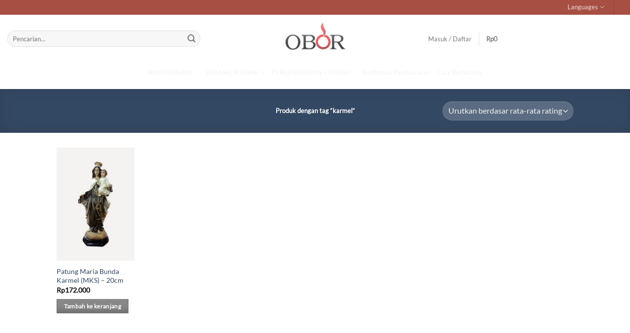

--- FILE ---
content_type: text/html; charset=UTF-8
request_url: https://obormedia.com/product-tag/karmel/
body_size: 35793
content:
<!DOCTYPE html><html lang="id" class="loading-site no-js bg-fill"><head><script data-no-optimize="1">var litespeed_docref=sessionStorage.getItem("litespeed_docref");litespeed_docref&&(Object.defineProperty(document,"referrer",{get:function(){return litespeed_docref}}),sessionStorage.removeItem("litespeed_docref"));</script> <meta charset="UTF-8" /><link rel="profile" href="http://gmpg.org/xfn/11" /><link rel="pingback" href="https://obormedia.com/xmlrpc.php" /> <script type="litespeed/javascript">(function(html){html.className=html.className.replace(/\bno-js\b/,'js')})(document.documentElement)</script> <title>karmel &#8211; OBOR</title><meta name='robots' content='max-image-preview:large' /><meta name="viewport" content="width=device-width, initial-scale=1" /><link rel='prefetch' href='https://obormedia.com/wp-content/themes/flatsome/assets/js/flatsome.js?ver=e2eddd6c228105dac048' /><link rel='prefetch' href='https://obormedia.com/wp-content/themes/flatsome/assets/js/chunk.slider.js?ver=3.20.4' /><link rel='prefetch' href='https://obormedia.com/wp-content/themes/flatsome/assets/js/chunk.popups.js?ver=3.20.4' /><link rel='prefetch' href='https://obormedia.com/wp-content/themes/flatsome/assets/js/chunk.tooltips.js?ver=3.20.4' /><link rel='prefetch' href='https://obormedia.com/wp-content/themes/flatsome/assets/js/woocommerce.js?ver=1c9be63d628ff7c3ff4c' /><link rel="alternate" type="application/rss+xml" title="OBOR &raquo; Feed" href="https://obormedia.com/feed/" /><link rel="alternate" type="application/rss+xml" title="OBOR &raquo; Umpan Komentar" href="https://obormedia.com/comments/feed/" /><link rel="alternate" type="application/rss+xml" title="Umpan OBOR &raquo; karmel Tag" href="https://obormedia.com/product-tag/karmel/feed/" /><style id='wp-img-auto-sizes-contain-inline-css' type='text/css'>img:is([sizes=auto i],[sizes^="auto," i]){contain-intrinsic-size:3000px 1500px}
/*# sourceURL=wp-img-auto-sizes-contain-inline-css */</style><style id="litespeed-ccss">.wishlist-icon{position:relative}.wishlist-popup{opacity:0;max-height:0;position:absolute;overflow:hidden;padding:5px;margin-top:-10px;border-radius:5px;line-height:1.3;text-align:center;font-size:.9em;top:100%;background-color:rgba(0,0,0,.8);right:0;color:#fff}.wishlist-popup:after{bottom:100%;right:10px;border:solid transparent;content:" ";height:0;width:0;position:absolute;border-color:rgba(136,183,213,0);border-bottom-color:rgba(0,0,0,.8);border-width:10px;margin-left:-10px}.wishlist-popup a{color:#ccc;display:block}html{font-family:sans-serif;-ms-text-size-adjust:100%;-webkit-text-size-adjust:100%}body{margin:0}footer,header,main,nav{display:block}a{background-color:transparent}img{border-style:none}svg:not(:root){overflow:hidden}button,input,select{font:inherit}button,input,select{overflow:visible}button,select{text-transform:none}button,[type=submit]{-webkit-appearance:button}button::-moz-focus-inner,input::-moz-focus-inner{border:0;padding:0}button:-moz-focusring,input:-moz-focusring{outline:1px dotted ButtonText}[type=search]{-webkit-appearance:textfield}[type=search]::-webkit-search-cancel-button,[type=search]::-webkit-search-decoration{-webkit-appearance:none}*,*:before,*:after{-webkit-box-sizing:border-box;box-sizing:border-box}html{-webkit-box-sizing:border-box;box-sizing:border-box;background-attachment:fixed}body{color:#777;scroll-behavior:smooth;-webkit-font-smoothing:antialiased;-moz-osx-font-smoothing:grayscale}img{max-width:100%;height:auto;display:inline-block;vertical-align:middle}a,button,input{-ms-touch-action:manipulation;touch-action:manipulation}ins{text-decoration:none}.col{position:relative;margin:0;padding:0 15px 30px;width:100%}.col-inner{position:relative;margin-left:auto;margin-right:auto;width:100%;background-position:50% 50%;background-size:cover;background-repeat:no-repeat;-webkit-box-flex:1;-ms-flex:1 0 auto;flex:1 0 auto}@media screen and (min-width:850px){.col:first-child .col-inner{margin-left:auto;margin-right:0}}@media screen and (max-width:849px){.col{padding-bottom:30px}}.small-columns-3>.col{max-width:33.3333333333%;-ms-flex-preferred-size:33.3333333333%;flex-basis:33.3333333333%}@media screen and (min-width:550px){.medium-columns-3>.col{max-width:33.3333333333%;-ms-flex-preferred-size:33.3333333333%;flex-basis:33.3333333333%}}@media screen and (min-width:850px){.large-12{max-width:100%;-ms-flex-preferred-size:100%;flex-basis:100%}.large-columns-6>.col{max-width:16.6666666667%;-ms-flex-preferred-size:16.6666666667%;flex-basis:16.6666666667%}}body,.container,.row{width:100%;margin-left:auto;margin-right:auto}.container{padding-left:15px;padding-right:15px}.container,.row{max-width:1080px}.row.row-small{max-width:1065px}.flex-row{-js-display:flex;display:-webkit-box;display:-ms-flexbox;display:flex;-webkit-box-orient:horizontal;-webkit-box-direction:normal;-ms-flex-flow:row nowrap;flex-flow:row nowrap;-webkit-box-align:center;-ms-flex-align:center;align-items:center;-webkit-box-pack:justify;-ms-flex-pack:justify;justify-content:space-between;width:100%}.text-center .flex-row{-webkit-box-pack:center;-ms-flex-pack:center;justify-content:center}.header .flex-row{height:100%}.flex-col{max-height:100%}.flex-grow{-webkit-box-flex:1;-ms-flex:1;flex:1;-ms-flex-negative:1;-ms-flex-preferred-size:auto!important}.flex-center{margin:0 auto}.flex-left{margin-right:auto}.flex-right{margin-left:auto}.flex-has-center>.flex-row>.flex-col:not(.flex-center),.flex-has-center>.flex-col:not(.flex-center){-webkit-box-flex:1;-ms-flex:1;flex:1}@media (max-width:849px){.medium-flex-wrap{-webkit-box-orient:vertical;-webkit-box-direction:normal;-ms-flex-flow:column wrap;flex-flow:column wrap}.medium-flex-wrap .flex-col{padding-top:5px;padding-bottom:5px;-webkit-box-flex:0;-ms-flex-positive:0;flex-grow:0;width:100%}}@media all and (-ms-high-contrast:none){.nav>li>a>i{top:-1px}}.row{width:100%;-js-display:flex;display:-webkit-box;display:-ms-flexbox;display:flex;-webkit-box-orient:horizontal;-webkit-box-direction:normal;-ms-flex-flow:row wrap;flex-flow:row wrap}.row .row:not(.row-collapse){padding-left:0;padding-right:0;margin-left:-15px;margin-right:-15px;width:auto}.row .row-small:not(.row-collapse){margin-left:-10px;margin-right:-10px;margin-bottom:0}.row-small>.col{padding:0 9.8px 19.6px;margin-bottom:0}.nav-dropdown{position:absolute;min-width:260px;max-height:0;z-index:9;padding:20px 0 20px;opacity:0;margin:0;color:#777;background-color:#fff;text-align:left;display:table;left:-99999px}.nav-dropdown:after{visibility:hidden;display:block;content:"";clear:both;height:0}.nav-dropdown li{display:block;margin:0;vertical-align:top}.nav-dropdown li ul{margin:0;padding:0}.nav-dropdown>li.html{min-width:260px}.nav-column li>a,.nav-dropdown>li>a{width:auto;display:block;padding:10px 20px;line-height:1.3}.nav-column>li:last-child:not(.nav-dropdown-col)>a,.nav-dropdown>li:last-child:not(.nav-dropdown-col)>a{border-bottom:0!important}.dropdown-uppercase.nav-dropdown .nav-column>li>a,.nav-dropdown.dropdown-uppercase>li>a{text-transform:uppercase;font-size:.85em}.nav-dropdown>li.nav-dropdown-col{text-align:left;display:table-cell;white-space:nowrap;width:160px;min-width:160px}.nav-dropdown>li.nav-dropdown-col:not(:last-child){border-right:1px solid transparent}.nav-dropdown .menu-item-has-children>a,.nav-dropdown .nav-dropdown-col>a{text-transform:uppercase;font-size:.8em;font-weight:bolder;color:#000}.nav-dropdown-default .nav-column li>a,.nav-dropdown.nav-dropdown-default>li>a{padding-left:0;padding-right:0;margin:0 10px;border-bottom:1px solid #ececec}.nav-dropdown-default{padding:20px}.nav-dropdown-has-arrow li.has-dropdown:after,.nav-dropdown-has-arrow li.has-dropdown:before{bottom:-2px;z-index:10;opacity:0;left:50%;border:solid transparent;content:"";height:0;width:0;position:absolute}.nav-dropdown-has-arrow li.has-dropdown:after{border-color:rgba(221,221,221,0);border-bottom-color:#fff;border-width:8px;margin-left:-8px}.nav-dropdown-has-arrow li.has-dropdown:before{z-index:-999;border-width:11px;margin-left:-11px}.nav-dropdown-has-shadow .nav-dropdown{-webkit-box-shadow:1px 1px 15px rgba(0,0,0,.15);box-shadow:1px 1px 15px rgba(0,0,0,.15)}.nav-dropdown-has-arrow.nav-dropdown-has-border li.has-dropdown:before{border-bottom-color:#ddd}.nav-dropdown-has-border .nav-dropdown{border:2px solid #ddd}.nav p{margin:0;padding-bottom:0}.nav,.nav ul:not(.nav-dropdown){margin:0;padding:0}.nav{width:100%;position:relative;display:inline-block;display:-webkit-box;display:-ms-flexbox;display:flex;-webkit-box-orient:horizontal;-webkit-box-direction:normal;-ms-flex-flow:row wrap;flex-flow:row wrap;-webkit-box-align:center;-ms-flex-align:center;align-items:center}.nav>li{display:inline-block;list-style:none;margin:0;padding:0;position:relative;margin:0 7px}.nav>li>a{padding:10px 0;display:inline-block;display:-webkit-inline-box;display:-ms-inline-flexbox;display:inline-flex;-ms-flex-wrap:wrap;flex-wrap:wrap;-webkit-box-align:center;-ms-flex-align:center;align-items:center}.nav.nav-small>li>a{vertical-align:top;padding-top:5px;padding-bottom:5px;font-weight:400}.nav-center{-webkit-box-pack:center;-ms-flex-pack:center;justify-content:center}.nav-left{-webkit-box-pack:start;-ms-flex-pack:start;justify-content:flex-start}.nav-right{-webkit-box-pack:end;-ms-flex-pack:end;justify-content:flex-end}@media (max-width:849px){.medium-nav-center{-webkit-box-pack:center;-ms-flex-pack:center;justify-content:center}}.nav>li>a,.nav-dropdown>li>a,.nav-column>li>a{color:rgba(102,102,102,.85)}.nav-dropdown>li>a,.nav-column>li>a{display:block}.nav li:first-child{margin-left:0!important}.nav li:last-child{margin-right:0!important}.nav-uppercase>li>a{letter-spacing:.02em;text-transform:uppercase;font-weight:bolder}@media (min-width:850px){.nav-divided>li{margin:0 .7em}.nav-divided>li+li>a:after{content:"";position:absolute;top:50%;width:1px;border-left:1px solid rgba(0,0,0,.1);height:15px;margin-top:-7px;left:-1em}}li.html form,li.html input{margin:0}.nav-line>li>a:before{content:" ";position:absolute;top:0;left:50%;-webkit-transform:translateX(-50%);-ms-transform:translateX(-50%);transform:translateX(-50%);width:100%;background-color:#446084;opacity:0;height:3px}.nav.nav-vertical{-webkit-box-orient:vertical;-webkit-box-direction:normal;-ms-flex-flow:column;flex-flow:column}.nav.nav-vertical li{list-style:none;margin:0;width:100%}.nav-vertical li li{font-size:1em;padding-left:.5em}.nav-vertical>li{display:-webkit-box;display:-ms-flexbox;display:flex;-webkit-box-orient:horizontal;-webkit-box-direction:normal;-ms-flex-flow:row wrap;flex-flow:row wrap;-webkit-box-align:center;-ms-flex-align:center;align-items:center}.nav-vertical>li ul{width:100%}.nav-vertical li li.menu-item-has-children{margin-bottom:1em}.nav-vertical li li.menu-item-has-children:not(:first-child){margin-top:1em}.nav-vertical>li>ul>li a,.nav-vertical>li>a{display:-webkit-box;display:-ms-flexbox;display:flex;-webkit-box-align:center;-ms-flex-align:center;align-items:center;width:auto;-webkit-box-flex:1;-ms-flex-positive:1;flex-grow:1}.nav-vertical li li.menu-item-has-children>a{color:#000;text-transform:uppercase;font-size:.8em;font-weight:bolder}.nav-vertical>li.html{padding-top:1em;padding-bottom:1em}.nav-vertical>li>ul li a{color:#666}.nav-vertical>li>ul{margin:0 0 2em;padding-left:1em}.nav .children{position:fixed;opacity:0;left:-99999px;-webkit-transform:translateX(-10px);-ms-transform:translateX(-10px);transform:translateX(-10px)}.nav-sidebar.nav-vertical>li+li{border-top:1px solid #ececec}.nav-vertical>li+li{border-top:1px solid #ececec}.badge-container{margin:30px 0 0}.badge{display:table;z-index:20;height:2.8em;width:2.8em;-webkit-backface-visibility:hidden;backface-visibility:hidden}.badge-inner{display:table-cell;vertical-align:middle;text-align:center;width:100%;height:100%;background-color:#446084;line-height:.85;color:#fff;font-weight:bolder;padding:2px;white-space:nowrap}.box{width:100%;position:relative;margin:0 auto}.box a{display:inline-block}.box-image>div>a{display:block}.box-text{padding-top:.7em;padding-bottom:1.4em;position:relative;width:100%;font-size:.9em}@media (max-width:549px){.box-text{font-size:85%}}.box-image{position:relative;height:auto;margin:0 auto;overflow:hidden}.box-image img{max-width:100%;width:100%;margin:0 auto}.button,button{position:relative;display:inline-block;background-color:transparent;text-transform:uppercase;font-size:.97em;letter-spacing:.03em;font-weight:bolder;text-align:center;color:currentColor;text-decoration:none;border:1px solid transparent;vertical-align:middle;border-radius:0;margin-top:0;margin-right:1em;text-shadow:none;line-height:2.4em;min-height:2.5em;padding:0 1.2em;max-width:100%;text-rendering:optimizeLegibility;-webkit-box-sizing:border-box;box-sizing:border-box}.button.is-outline{line-height:2.19em}.button{color:#fff;background-color:#446084;background-color:var(--primary-color);border-color:rgba(0,0,0,.05)}.button.is-outline{border:2px solid currentColor;background-color:transparent}.dark .button{color:#fff}.is-shade{overflow:hidden}.is-shade:after{content:"";position:absolute;top:0;left:-25%;height:100%;width:150%;-webkit-box-shadow:inset 0 1.2em 0 0 rgba(255,255,255,.1);box-shadow:inset 0 1.2em 0 0 rgba(255,255,255,.1)}.is-shade:after{-webkit-box-shadow:inset 1px 1px 0 0 rgba(255,255,255,.1),inset 0 2em 15px 0 rgba(255,255,255,.2);box-shadow:inset 1px 1px 0 0 rgba(255,255,255,.1),inset 0 2em 15px 0 rgba(255,255,255,.2)}.is-outline{color:silver}.primary{background-color:#446084}.secondary{background-color:#d26e4b}.text-center .button:first-of-type{margin-left:0!important}.text-center .button:last-of-type{margin-right:0!important}.header-button{display:inline-block}.header-button .button{margin:0}.flex-col button,.flex-col .button,.flex-col input{margin-bottom:0}.is-divider{height:3px;display:block;background-color:rgba(0,0,0,.1);margin:1em 0 1em;width:100%;max-width:30px}form{margin-bottom:0}input[type=search],select{-webkit-box-sizing:border-box;box-sizing:border-box;border:1px solid #ddd;padding:0 .75em;height:2.507em;font-size:.97em;border-radius:0;max-width:100%;width:100%;vertical-align:middle;background-color:#fff;color:#333;-webkit-box-shadow:inset 0 1px 2px rgba(0,0,0,.1);box-shadow:inset 0 1px 2px rgba(0,0,0,.1)}input[type=search]{-webkit-appearance:none;-moz-appearance:none;appearance:none}label{font-weight:700;display:block;font-size:.9em;margin-bottom:.4em}select{-webkit-box-shadow:inset 0 -1.4em 1em 0 rgba(0,0,0,.02);box-shadow:inset 0 -1.4em 1em 0 rgba(0,0,0,.02);background-color:#fff;-webkit-appearance:none;-moz-appearance:none;background-image:url("data:image/svg+xml;charset=utf8, %3Csvg xmlns='http://www.w3.org/2000/svg' width='24' height='24' viewBox='0 0 24 24' fill='none' stroke='%23333' stroke-width='2' stroke-linecap='round' stroke-linejoin='round' class='feather feather-chevron-down'%3E%3Cpolyline points='6 9 12 15 18 9'%3E%3C/polyline%3E%3C/svg%3E");background-position:right .45em top 50%;background-repeat:no-repeat;padding-right:1.4em;background-size:auto 16px;border-radius:0;display:block}@media screen and (-ms-high-contrast:active),(-ms-high-contrast:none){select::-ms-expand{display:none}}.form-flat input:not([type=submit]),.form-flat select{background-color:rgba(0,0,0,.03);-webkit-box-shadow:none;box-shadow:none;border-color:rgba(0,0,0,.09);color:currentColor!important;border-radius:99px}.form-flat button,.form-flat input{border-radius:99px}.form-flat .flex-row .flex-col{padding-right:4px}.dark .form-flat input:not([type=submit]),.dark .form-flat select{background-color:rgba(255,255,255,.2)!important;border-color:rgba(255,255,255,.09);color:#fff}.dark .form-flat select option{color:#333}.dark .form-flat select{background-image:url("data:image/svg+xml;charset=utf8, %3Csvg xmlns='http://www.w3.org/2000/svg' width='24' height='24' viewBox='0 0 24 24' fill='none' stroke='%23fff' stroke-width='2' stroke-linecap='round' stroke-linejoin='round' class='feather feather-chevron-down'%3E%3Cpolyline points='6 9 12 15 18 9'%3E%3C/polyline%3E%3C/svg%3E")}.dark .form-flat input::-webkit-input-placeholder{color:#fff}.form-flat .button.icon{color:currentColor!important;border-color:transparent!important;background-color:transparent!important;-webkit-box-shadow:none;box-shadow:none}.links>li>a:before,i[class^=icon-],i[class*=" icon-"]{font-family:"fl-icons"!important;font-display:block;speak:none!important;margin:0;padding:0;display:inline-block;font-style:normal!important;font-weight:400!important;font-variant:normal!important;text-transform:none!important;position:relative;line-height:1.2}button i,.button i{vertical-align:middle;top:-1.5px}.button.icon{margin-left:.12em;margin-right:.12em;min-width:2.5em;padding-left:.6em;padding-right:.6em;display:inline-block}.button.icon i{font-size:1.2em}.button.icon.is-small{border-width:1px}.button.icon.is-small i{top:-1px}.button.icon.circle{padding-left:0;padding-right:0}.button.icon.circle>i{margin:0 8px}.button.icon.circle>i:only-child{margin:0}.nav>li>a>i{vertical-align:middle;font-size:20px}.nav>li>a>span+i{margin-left:5px}.nav-small>li>a>i{font-size:1em}.nav>li>a>i.icon-search{font-size:1.2em}.nav>li.has-icon>a>i{min-width:1em}.has-dropdown .icon-angle-down{font-size:16px;margin-left:.2em;opacity:.6}[data-icon-label]{position:relative}[data-icon-label="0"]:after{display:none}[data-icon-label]:after{content:attr(data-icon-label);position:absolute;font-style:normal;font-family:Arial,Sans-serif!important;top:-10px;right:-10px;font-weight:bolder;background-color:#d26e4b;-webkit-box-shadow:1px 1px 3px 0px rgba(0,0,0,.3);box-shadow:1px 1px 3px 0px rgba(0,0,0,.3);font-size:11px;padding-left:2px;padding-right:2px;opacity:.9;line-height:17px;letter-spacing:-.5px;height:17px;min-width:17px;border-radius:99px;color:#fff;text-align:center;z-index:1}img{opacity:1}.lazy-load{background-color:rgba(0,0,0,.03)}.has-equal-box-heights .box-image img{right:0;width:100%;height:100%;bottom:0;left:0;top:0;position:absolute;-o-object-position:50% 50%;object-position:50% 50%;-o-object-fit:cover;object-fit:cover;font-family:"object-fit: cover;"}.has-equal-box-heights .box-image{padding-top:100%}.image-tools{padding:10px;position:absolute}.image-tools a:last-child{margin-bottom:0}.image-tools.bottom.left{padding-top:0;padding-right:0}.image-tools.top.right{padding-bottom:0;padding-left:0}@media only screen and (max-device-width:1024px){.image-tools{opacity:1!important;padding:5px}}.mfp-hide{display:none!important}label{color:#222}a{color:#334862;text-decoration:none}a.plain{color:currentColor}.dark a{color:currentColor}ul.links{margin:5px 0;font-size:.85em}ul.links li{margin:0 .4em;display:inline-block}ul.links li a{color:currentColor}ul.links li:before{font-family:"fl-icons";display:inline-block;margin-right:5px}ul.links li:first-child{margin-left:0}ul.links li:last-child{margin-right:0}ul{list-style:disc}ul{margin-top:0;padding:0}ul ul{margin:1.5em 0 1.5em 3em}li{margin-bottom:.6em}.button,button,input,select{margin-bottom:1em}form,p,ul{margin-bottom:1.3em}body{line-height:1.6}h4{color:#555;width:100%;margin-top:0;margin-bottom:.5em;text-rendering:optimizeSpeed}h4{font-size:1.125em}p{margin-top:0}.uppercase{line-height:1.05;letter-spacing:.05em;text-transform:uppercase}.is-normal{font-weight:400}.uppercase{line-height:1.2;text-transform:uppercase}.is-large{font-size:1.15em}.is-small,.is-small.button{font-size:.8em}@media (max-width:549px){.is-large{font-size:1em}}.box-text a:not(.button){line-height:1.3;margin-top:.1em;margin-bottom:.1em}.box-text p{margin-top:.1em;margin-bottom:.1em}.box-text .button{margin-top:1em}.nav>li>a{font-size:.8em}.nav>li.html{font-size:.85em}.container:after,.row:after,.clearfix:after{content:"";display:table;clear:both}@media (max-width:549px){.hide-for-small{display:none!important}}@media (min-width:850px){.show-for-medium{display:none!important}}@media (max-width:849px){.hide-for-medium{display:none!important}.medium-text-center .pull-left{float:none}.medium-text-center{text-align:center!important;width:100%!important;float:none!important}}.full-width{width:100%!important;max-width:100%!important;padding-left:0!important;padding-right:0!important;display:block}.pull-left{float:left;margin-left:0!important}.mb-0{margin-bottom:0!important}.inner-padding{padding:30px}.text-left{text-align:left}.text-center{text-align:center}.text-right{text-align:right}.text-center>div,.text-center>div>div,.text-center .is-divider{margin-left:auto;margin-right:auto}.text-center .pull-left{float:none}.relative{position:relative!important}.absolute{position:absolute!important}.fixed{position:fixed!important;z-index:12}.top{top:0}.right{right:0}.left{left:0}.bottom{bottom:0}.fill{position:absolute;top:0;left:0;height:100%;right:0;bottom:0;padding:0!important;margin:0!important}.pull-left{float:left}.bg-fill{background-size:cover!important;background-repeat:no-repeat!important;background-position:50% 50%}.circle{border-radius:999px!important;-o-object-fit:cover;object-fit:cover}.z-1{z-index:21}.z-top{z-index:9995}.no-scrollbar{-ms-overflow-style:-ms-autohiding-scrollbar;scrollbar-width:none}.no-scrollbar::-webkit-scrollbar{width:0!important;height:0!important}.screen-reader-text{clip:rect(1px,1px,1px,1px);position:absolute!important;height:1px;width:1px;overflow:hidden}[data-parallax]:not(.parallax-active){opacity:0}[data-parallax]{will-change:transform!important}[data-parallax-container]{overflow:hidden}.show-on-hover,.hover-slide-in{opacity:0;-webkit-filter:blur(0);filter:blur(0)}.hover-slide-in{-webkit-transform:translateY(100%) translateZ(0);transform:translateY(100%) translateZ(0)}.dark,.dark p{color:#f1f1f1}.dark label{color:#fff}.nav-dark .nav>li>a{color:rgba(255,255,255,.8)}.nav-dark .nav-divided>li+li>a:after{border-color:rgba(255,255,255,.2)}html{overflow-x:hidden}@media (max-width:849px){body{overflow-x:hidden}}#wrapper,#main{background-color:#fff;position:relative}.header,.header-wrapper{width:100%;z-index:30;position:relative;background-size:cover;background-position:50% 0}.header-bg-color{background-color:rgba(255,255,255,.9)}.header-top{display:-webkit-box;display:-ms-flexbox;display:flex;-webkit-box-align:center;-ms-flex-align:center;align-items:center;-ms-flex-wrap:no-wrap;flex-wrap:no-wrap}.header-bg-image,.header-bg-color{background-position:50% 0}.header-top{background-color:#446084;z-index:11;position:relative;min-height:20px}.header-main{z-index:10;position:relative}.top-divider{margin-bottom:-1px;border-top:1px solid currentColor;opacity:.1}.nav>li.header-divider{border-left:1px solid rgba(0,0,0,.1);height:30px;vertical-align:middle;position:relative;margin:0 7.5px}.header-block{width:100%;min-height:15px}.header-full-width .container{max-width:100%!important}.breadcrumbs{color:#222;font-weight:700;letter-spacing:0;padding:0}.breadcrumbs .divider{position:relative;top:0;opacity:.35;margin:0 .3em;font-weight:300}.dark .breadcrumbs{color:#fff}.breadcrumbs a{color:rgba(102,102,102,.7);font-weight:400}.breadcrumbs a:first-of-type{margin-left:0}.dark .breadcrumbs a{color:#fff}.footer-wrapper{width:100%;position:relative}.absolute-footer,html{background-color:#5b5b5b}.absolute-footer{color:rgba(0,0,0,.5);padding:10px 0 15px;font-size:.9em}.absolute-footer.dark{color:rgba(255,255,255,.5)}.absolute-footer ul{padding-bottom:5px;opacity:.8;border-bottom:1px solid #ddd}.absolute-footer.dark ul{border-color:rgba(255,255,255,.08)}.absolute-footer.text-center ul{border:0;padding-top:5px}.back-to-top{margin:0;opacity:0;bottom:20px;right:20px;-webkit-transform:translateY(30%);-ms-transform:translateY(30%);transform:translateY(30%)}.logo{line-height:1;margin:0}.logo a{text-decoration:none;display:block;color:#446084;font-size:32px;text-transform:uppercase;font-weight:bolder;margin:0}.logo img{display:block;width:auto}.header-logo-dark,.header-logo-sticky{display:none!important}.logo-center .flex-left{-webkit-box-ordinal-group:2;-ms-flex-order:1;order:1;-webkit-box-flex:1;-ms-flex:1 1 0px;flex:1 1 0}.logo-center .logo{-webkit-box-ordinal-group:3;-ms-flex-order:2;order:2;text-align:center;margin:0 30px}.logo-center .logo img{margin:0 auto}.logo-center .flex-right{-webkit-box-ordinal-group:4;-ms-flex-order:3;order:3;-webkit-box-flex:1;-ms-flex:1 1 0px;flex:1 1 0}@media screen and (max-width:849px){.header-inner .nav{-ms-flex-wrap:nowrap;flex-wrap:nowrap}.medium-logo-center .flex-left{-webkit-box-ordinal-group:2;-ms-flex-order:1;order:1;-webkit-box-flex:1;-ms-flex:1 1 0px;flex:1 1 0}.medium-logo-center .logo{-webkit-box-ordinal-group:3;-ms-flex-order:2;order:2;text-align:center;margin:0 15px}.medium-logo-center .logo img{margin:0 auto}.medium-logo-center .flex-right{-webkit-box-flex:1;-ms-flex:1 1 0px;flex:1 1 0;-webkit-box-ordinal-group:4;-ms-flex-order:3;order:3}}.page-title{position:relative}.page-title-bg{overflow:hidden}.title-overlay{background-color:rgba(0,0,0,.25)}.page-title-inner{position:relative;padding-top:20px;min-height:60px}.page-title-inner select,.page-title-inner form,.page-title-inner p{margin-top:0;margin-bottom:0}.featured-title{background-color:#446084;text-shadow:1px 1px 1px rgba(0,0,0,.2)}.featured-title .page-title-inner{padding-bottom:20px}.featured-title .page-title-bg{-webkit-box-shadow:inset 0 0 30px 0px rgba(0,0,0,.1);box-shadow:inset 0 0 30px 0px rgba(0,0,0,.1)}.sidebar-menu .search-form{display:block!important}.searchform-wrapper form{margin-bottom:0}.sidebar-menu .search-form{padding:5px 0;width:100%}.searchform{position:relative}.searchform .button.icon{margin:0}.searchform .button.icon i{font-size:1.2em}.searchform-wrapper{width:100%}.searchform-wrapper.form-flat .flex-col:last-of-type{margin-left:-2.9em}#search-lightbox{font-size:1.5em;margin:0 auto;max-width:600px}.icon-user:before{content:""}.icon-menu:before{content:""}.icon-shopping-basket:before{content:""}.icon-heart:before{content:""}.icon-angle-up:before{content:""}.icon-angle-down:before{content:""}.icon-search:before{content:""}.category-page-row{padding-top:30px}.woocommerce-result-count{display:inline-block;margin:0 1em 0 auto}.woocommerce-ordering,.woocommerce-ordering select{margin:5px 0;display:inline-block}.grid-tools{display:-webkit-box;display:-ms-flexbox;display:flex;width:100%;padding:0!important;margin-bottom:-1px;-webkit-backface-visibility:hidden;backface-visibility:hidden;white-space:nowrap}.featured-title .woocommerce-result-count{display:none}.demo_store{padding:5px;margin:0;text-align:center;background-color:#000;color:#fff}.price{line-height:1}.price-wrapper .price{display:block}span.amount{white-space:nowrap;color:#111;font-weight:700}.header-cart-title span.amount{color:currentColor}del span.amount{opacity:.6;font-weight:400;margin-right:.3em}.woocommerce-mini-cart__empty-message{text-align:center}:root{--primary-color:#6b6b6b}.header-main{height:100px}#logo img{max-height:100px}#logo{width:280px}#logo img{padding:10px 0}.header-top{min-height:30px}.search-form{width:60%}.header-main .nav>li>a{line-height:16px}@media (max-width:549px){.header-main{height:70px}#logo img{max-height:70px}}.nav-dropdown{font-size:90%}.header-top{background-color:rgba(0,0,0,.68)!important}.logo a{color:#6b6b6b}.featured-title,button[type=submit],.button.submit-button,.button.primary:not(.is-outline),.nav-line>li>a:before,.header-top,.button.primary:not(.is-outline),.badge-inner{background-color:#6b6b6b}[data-icon-label]:after,.button.secondary:not(.is-outline),.badge-inner.on-sale{background-color:#d33}body{font-size:101%}@media screen and (max-width:549px){body{font-size:81%}}body{font-family:"Roboto",sans-serif}body{font-weight:0}.nav>li>a{font-family:"Roboto",sans-serif}.nav>li>a{font-weight:0}h4{font-family:"Roboto",sans-serif}h4{font-weight:0}h4{color:#555}[data-icon-label]:after{background-color:#606060!important}.has-equal-box-heights .box-image{padding-top:150%}.badge-inner.on-sale{background-color:#fa2323}.absolute-footer,html{background-color:#000}body{--wp--preset--color--black:#000;--wp--preset--color--cyan-bluish-gray:#abb8c3;--wp--preset--color--white:#fff;--wp--preset--color--pale-pink:#f78da7;--wp--preset--color--vivid-red:#cf2e2e;--wp--preset--color--luminous-vivid-orange:#ff6900;--wp--preset--color--luminous-vivid-amber:#fcb900;--wp--preset--color--light-green-cyan:#7bdcb5;--wp--preset--color--vivid-green-cyan:#00d084;--wp--preset--color--pale-cyan-blue:#8ed1fc;--wp--preset--color--vivid-cyan-blue:#0693e3;--wp--preset--color--vivid-purple:#9b51e0;--wp--preset--gradient--vivid-cyan-blue-to-vivid-purple:linear-gradient(135deg,rgba(6,147,227,1) 0%,#9b51e0 100%);--wp--preset--gradient--light-green-cyan-to-vivid-green-cyan:linear-gradient(135deg,#7adcb4 0%,#00d082 100%);--wp--preset--gradient--luminous-vivid-amber-to-luminous-vivid-orange:linear-gradient(135deg,rgba(252,185,0,1) 0%,rgba(255,105,0,1) 100%);--wp--preset--gradient--luminous-vivid-orange-to-vivid-red:linear-gradient(135deg,rgba(255,105,0,1) 0%,#cf2e2e 100%);--wp--preset--gradient--very-light-gray-to-cyan-bluish-gray:linear-gradient(135deg,#eee 0%,#a9b8c3 100%);--wp--preset--gradient--cool-to-warm-spectrum:linear-gradient(135deg,#4aeadc 0%,#9778d1 20%,#cf2aba 40%,#ee2c82 60%,#fb6962 80%,#fef84c 100%);--wp--preset--gradient--blush-light-purple:linear-gradient(135deg,#ffceec 0%,#9896f0 100%);--wp--preset--gradient--blush-bordeaux:linear-gradient(135deg,#fecda5 0%,#fe2d2d 50%,#6b003e 100%);--wp--preset--gradient--luminous-dusk:linear-gradient(135deg,#ffcb70 0%,#c751c0 50%,#4158d0 100%);--wp--preset--gradient--pale-ocean:linear-gradient(135deg,#fff5cb 0%,#b6e3d4 50%,#33a7b5 100%);--wp--preset--gradient--electric-grass:linear-gradient(135deg,#caf880 0%,#71ce7e 100%);--wp--preset--gradient--midnight:linear-gradient(135deg,#020381 0%,#2874fc 100%);--wp--preset--duotone--dark-grayscale:url('#wp-duotone-dark-grayscale');--wp--preset--duotone--grayscale:url('#wp-duotone-grayscale');--wp--preset--duotone--purple-yellow:url('#wp-duotone-purple-yellow');--wp--preset--duotone--blue-red:url('#wp-duotone-blue-red');--wp--preset--duotone--midnight:url('#wp-duotone-midnight');--wp--preset--duotone--magenta-yellow:url('#wp-duotone-magenta-yellow');--wp--preset--duotone--purple-green:url('#wp-duotone-purple-green');--wp--preset--duotone--blue-orange:url('#wp-duotone-blue-orange');--wp--preset--font-size--small:13px;--wp--preset--font-size--medium:20px;--wp--preset--font-size--large:36px;--wp--preset--font-size--x-large:42px}</style><link rel="preload" data-asynced="1" data-optimized="2" as="style" onload="this.onload=null;this.rel='stylesheet'" href="https://obormedia.com/wp-content/litespeed/ucss/8a101e9c39b34eefa29c6b6f33c2ca4d.css?ver=9da09" /><script type="litespeed/javascript">!function(a){"use strict";var b=function(b,c,d){function e(a){return h.body?a():void setTimeout(function(){e(a)})}function f(){i.addEventListener&&i.removeEventListener("load",f),i.media=d||"all"}var g,h=a.document,i=h.createElement("link");if(c)g=c;else{var j=(h.body||h.getElementsByTagName("head")[0]).childNodes;g=j[j.length-1]}var k=h.styleSheets;i.rel="stylesheet",i.href=b,i.media="only x",e(function(){g.parentNode.insertBefore(i,c?g:g.nextSibling)});var l=function(a){for(var b=i.href,c=k.length;c--;)if(k[c].href===b)return a();setTimeout(function(){l(a)})};return i.addEventListener&&i.addEventListener("load",f),i.onloadcssdefined=l,l(f),i};"undefined"!=typeof exports?exports.loadCSS=b:a.loadCSS=b}("undefined"!=typeof global?global:this);!function(a){if(a.loadCSS){var b=loadCSS.relpreload={};if(b.support=function(){try{return a.document.createElement("link").relList.supports("preload")}catch(b){return!1}},b.poly=function(){for(var b=a.document.getElementsByTagName("link"),c=0;c<b.length;c++){var d=b[c];"preload"===d.rel&&"style"===d.getAttribute("as")&&(a.loadCSS(d.href,d,d.getAttribute("media")),d.rel=null)}},!b.support()){b.poly();var c=a.setInterval(b.poly,300);a.addEventListener&&a.addEventListener("load",function(){b.poly(),a.clearInterval(c)}),a.attachEvent&&a.attachEvent("onload",function(){a.clearInterval(c)})}}}(this);</script> <style id='wp-emoji-styles-inline-css' type='text/css'>img.wp-smiley, img.emoji {
		display: inline !important;
		border: none !important;
		box-shadow: none !important;
		height: 1em !important;
		width: 1em !important;
		margin: 0 0.07em !important;
		vertical-align: -0.1em !important;
		background: none !important;
		padding: 0 !important;
	}
/*# sourceURL=wp-emoji-styles-inline-css */</style><style id='wp-block-library-inline-css' type='text/css'>:root{--wp-block-synced-color:#7a00df;--wp-block-synced-color--rgb:122,0,223;--wp-bound-block-color:var(--wp-block-synced-color);--wp-editor-canvas-background:#ddd;--wp-admin-theme-color:#007cba;--wp-admin-theme-color--rgb:0,124,186;--wp-admin-theme-color-darker-10:#006ba1;--wp-admin-theme-color-darker-10--rgb:0,107,160.5;--wp-admin-theme-color-darker-20:#005a87;--wp-admin-theme-color-darker-20--rgb:0,90,135;--wp-admin-border-width-focus:2px}@media (min-resolution:192dpi){:root{--wp-admin-border-width-focus:1.5px}}.wp-element-button{cursor:pointer}:root .has-very-light-gray-background-color{background-color:#eee}:root .has-very-dark-gray-background-color{background-color:#313131}:root .has-very-light-gray-color{color:#eee}:root .has-very-dark-gray-color{color:#313131}:root .has-vivid-green-cyan-to-vivid-cyan-blue-gradient-background{background:linear-gradient(135deg,#00d084,#0693e3)}:root .has-purple-crush-gradient-background{background:linear-gradient(135deg,#34e2e4,#4721fb 50%,#ab1dfe)}:root .has-hazy-dawn-gradient-background{background:linear-gradient(135deg,#faaca8,#dad0ec)}:root .has-subdued-olive-gradient-background{background:linear-gradient(135deg,#fafae1,#67a671)}:root .has-atomic-cream-gradient-background{background:linear-gradient(135deg,#fdd79a,#004a59)}:root .has-nightshade-gradient-background{background:linear-gradient(135deg,#330968,#31cdcf)}:root .has-midnight-gradient-background{background:linear-gradient(135deg,#020381,#2874fc)}:root{--wp--preset--font-size--normal:16px;--wp--preset--font-size--huge:42px}.has-regular-font-size{font-size:1em}.has-larger-font-size{font-size:2.625em}.has-normal-font-size{font-size:var(--wp--preset--font-size--normal)}.has-huge-font-size{font-size:var(--wp--preset--font-size--huge)}.has-text-align-center{text-align:center}.has-text-align-left{text-align:left}.has-text-align-right{text-align:right}.has-fit-text{white-space:nowrap!important}#end-resizable-editor-section{display:none}.aligncenter{clear:both}.items-justified-left{justify-content:flex-start}.items-justified-center{justify-content:center}.items-justified-right{justify-content:flex-end}.items-justified-space-between{justify-content:space-between}.screen-reader-text{border:0;clip-path:inset(50%);height:1px;margin:-1px;overflow:hidden;padding:0;position:absolute;width:1px;word-wrap:normal!important}.screen-reader-text:focus{background-color:#ddd;clip-path:none;color:#444;display:block;font-size:1em;height:auto;left:5px;line-height:normal;padding:15px 23px 14px;text-decoration:none;top:5px;width:auto;z-index:100000}html :where(.has-border-color){border-style:solid}html :where([style*=border-top-color]){border-top-style:solid}html :where([style*=border-right-color]){border-right-style:solid}html :where([style*=border-bottom-color]){border-bottom-style:solid}html :where([style*=border-left-color]){border-left-style:solid}html :where([style*=border-width]){border-style:solid}html :where([style*=border-top-width]){border-top-style:solid}html :where([style*=border-right-width]){border-right-style:solid}html :where([style*=border-bottom-width]){border-bottom-style:solid}html :where([style*=border-left-width]){border-left-style:solid}html :where(img[class*=wp-image-]){height:auto;max-width:100%}:where(figure){margin:0 0 1em}html :where(.is-position-sticky){--wp-admin--admin-bar--position-offset:var(--wp-admin--admin-bar--height,0px)}@media screen and (max-width:600px){html :where(.is-position-sticky){--wp-admin--admin-bar--position-offset:0px}}

/*# sourceURL=wp-block-library-inline-css */</style><style id='global-styles-inline-css' type='text/css'>:root{--wp--preset--aspect-ratio--square: 1;--wp--preset--aspect-ratio--4-3: 4/3;--wp--preset--aspect-ratio--3-4: 3/4;--wp--preset--aspect-ratio--3-2: 3/2;--wp--preset--aspect-ratio--2-3: 2/3;--wp--preset--aspect-ratio--16-9: 16/9;--wp--preset--aspect-ratio--9-16: 9/16;--wp--preset--color--black: #000000;--wp--preset--color--cyan-bluish-gray: #abb8c3;--wp--preset--color--white: #ffffff;--wp--preset--color--pale-pink: #f78da7;--wp--preset--color--vivid-red: #cf2e2e;--wp--preset--color--luminous-vivid-orange: #ff6900;--wp--preset--color--luminous-vivid-amber: #fcb900;--wp--preset--color--light-green-cyan: #7bdcb5;--wp--preset--color--vivid-green-cyan: #00d084;--wp--preset--color--pale-cyan-blue: #8ed1fc;--wp--preset--color--vivid-cyan-blue: #0693e3;--wp--preset--color--vivid-purple: #9b51e0;--wp--preset--color--primary: #6b6b6b;--wp--preset--color--secondary: #dd3333;--wp--preset--color--success: #1e73be;--wp--preset--color--alert: #e70303;--wp--preset--gradient--vivid-cyan-blue-to-vivid-purple: linear-gradient(135deg,rgb(6,147,227) 0%,rgb(155,81,224) 100%);--wp--preset--gradient--light-green-cyan-to-vivid-green-cyan: linear-gradient(135deg,rgb(122,220,180) 0%,rgb(0,208,130) 100%);--wp--preset--gradient--luminous-vivid-amber-to-luminous-vivid-orange: linear-gradient(135deg,rgb(252,185,0) 0%,rgb(255,105,0) 100%);--wp--preset--gradient--luminous-vivid-orange-to-vivid-red: linear-gradient(135deg,rgb(255,105,0) 0%,rgb(207,46,46) 100%);--wp--preset--gradient--very-light-gray-to-cyan-bluish-gray: linear-gradient(135deg,rgb(238,238,238) 0%,rgb(169,184,195) 100%);--wp--preset--gradient--cool-to-warm-spectrum: linear-gradient(135deg,rgb(74,234,220) 0%,rgb(151,120,209) 20%,rgb(207,42,186) 40%,rgb(238,44,130) 60%,rgb(251,105,98) 80%,rgb(254,248,76) 100%);--wp--preset--gradient--blush-light-purple: linear-gradient(135deg,rgb(255,206,236) 0%,rgb(152,150,240) 100%);--wp--preset--gradient--blush-bordeaux: linear-gradient(135deg,rgb(254,205,165) 0%,rgb(254,45,45) 50%,rgb(107,0,62) 100%);--wp--preset--gradient--luminous-dusk: linear-gradient(135deg,rgb(255,203,112) 0%,rgb(199,81,192) 50%,rgb(65,88,208) 100%);--wp--preset--gradient--pale-ocean: linear-gradient(135deg,rgb(255,245,203) 0%,rgb(182,227,212) 50%,rgb(51,167,181) 100%);--wp--preset--gradient--electric-grass: linear-gradient(135deg,rgb(202,248,128) 0%,rgb(113,206,126) 100%);--wp--preset--gradient--midnight: linear-gradient(135deg,rgb(2,3,129) 0%,rgb(40,116,252) 100%);--wp--preset--font-size--small: 13px;--wp--preset--font-size--medium: 20px;--wp--preset--font-size--large: 36px;--wp--preset--font-size--x-large: 42px;--wp--preset--spacing--20: 0.44rem;--wp--preset--spacing--30: 0.67rem;--wp--preset--spacing--40: 1rem;--wp--preset--spacing--50: 1.5rem;--wp--preset--spacing--60: 2.25rem;--wp--preset--spacing--70: 3.38rem;--wp--preset--spacing--80: 5.06rem;--wp--preset--shadow--natural: 6px 6px 9px rgba(0, 0, 0, 0.2);--wp--preset--shadow--deep: 12px 12px 50px rgba(0, 0, 0, 0.4);--wp--preset--shadow--sharp: 6px 6px 0px rgba(0, 0, 0, 0.2);--wp--preset--shadow--outlined: 6px 6px 0px -3px rgb(255, 255, 255), 6px 6px rgb(0, 0, 0);--wp--preset--shadow--crisp: 6px 6px 0px rgb(0, 0, 0);}:where(body) { margin: 0; }.wp-site-blocks > .alignleft { float: left; margin-right: 2em; }.wp-site-blocks > .alignright { float: right; margin-left: 2em; }.wp-site-blocks > .aligncenter { justify-content: center; margin-left: auto; margin-right: auto; }:where(.is-layout-flex){gap: 0.5em;}:where(.is-layout-grid){gap: 0.5em;}.is-layout-flow > .alignleft{float: left;margin-inline-start: 0;margin-inline-end: 2em;}.is-layout-flow > .alignright{float: right;margin-inline-start: 2em;margin-inline-end: 0;}.is-layout-flow > .aligncenter{margin-left: auto !important;margin-right: auto !important;}.is-layout-constrained > .alignleft{float: left;margin-inline-start: 0;margin-inline-end: 2em;}.is-layout-constrained > .alignright{float: right;margin-inline-start: 2em;margin-inline-end: 0;}.is-layout-constrained > .aligncenter{margin-left: auto !important;margin-right: auto !important;}.is-layout-constrained > :where(:not(.alignleft):not(.alignright):not(.alignfull)){margin-left: auto !important;margin-right: auto !important;}body .is-layout-flex{display: flex;}.is-layout-flex{flex-wrap: wrap;align-items: center;}.is-layout-flex > :is(*, div){margin: 0;}body .is-layout-grid{display: grid;}.is-layout-grid > :is(*, div){margin: 0;}body{padding-top: 0px;padding-right: 0px;padding-bottom: 0px;padding-left: 0px;}a:where(:not(.wp-element-button)){text-decoration: none;}:root :where(.wp-element-button, .wp-block-button__link){background-color: #32373c;border-width: 0;color: #fff;font-family: inherit;font-size: inherit;font-style: inherit;font-weight: inherit;letter-spacing: inherit;line-height: inherit;padding-top: calc(0.667em + 2px);padding-right: calc(1.333em + 2px);padding-bottom: calc(0.667em + 2px);padding-left: calc(1.333em + 2px);text-decoration: none;text-transform: inherit;}.has-black-color{color: var(--wp--preset--color--black) !important;}.has-cyan-bluish-gray-color{color: var(--wp--preset--color--cyan-bluish-gray) !important;}.has-white-color{color: var(--wp--preset--color--white) !important;}.has-pale-pink-color{color: var(--wp--preset--color--pale-pink) !important;}.has-vivid-red-color{color: var(--wp--preset--color--vivid-red) !important;}.has-luminous-vivid-orange-color{color: var(--wp--preset--color--luminous-vivid-orange) !important;}.has-luminous-vivid-amber-color{color: var(--wp--preset--color--luminous-vivid-amber) !important;}.has-light-green-cyan-color{color: var(--wp--preset--color--light-green-cyan) !important;}.has-vivid-green-cyan-color{color: var(--wp--preset--color--vivid-green-cyan) !important;}.has-pale-cyan-blue-color{color: var(--wp--preset--color--pale-cyan-blue) !important;}.has-vivid-cyan-blue-color{color: var(--wp--preset--color--vivid-cyan-blue) !important;}.has-vivid-purple-color{color: var(--wp--preset--color--vivid-purple) !important;}.has-primary-color{color: var(--wp--preset--color--primary) !important;}.has-secondary-color{color: var(--wp--preset--color--secondary) !important;}.has-success-color{color: var(--wp--preset--color--success) !important;}.has-alert-color{color: var(--wp--preset--color--alert) !important;}.has-black-background-color{background-color: var(--wp--preset--color--black) !important;}.has-cyan-bluish-gray-background-color{background-color: var(--wp--preset--color--cyan-bluish-gray) !important;}.has-white-background-color{background-color: var(--wp--preset--color--white) !important;}.has-pale-pink-background-color{background-color: var(--wp--preset--color--pale-pink) !important;}.has-vivid-red-background-color{background-color: var(--wp--preset--color--vivid-red) !important;}.has-luminous-vivid-orange-background-color{background-color: var(--wp--preset--color--luminous-vivid-orange) !important;}.has-luminous-vivid-amber-background-color{background-color: var(--wp--preset--color--luminous-vivid-amber) !important;}.has-light-green-cyan-background-color{background-color: var(--wp--preset--color--light-green-cyan) !important;}.has-vivid-green-cyan-background-color{background-color: var(--wp--preset--color--vivid-green-cyan) !important;}.has-pale-cyan-blue-background-color{background-color: var(--wp--preset--color--pale-cyan-blue) !important;}.has-vivid-cyan-blue-background-color{background-color: var(--wp--preset--color--vivid-cyan-blue) !important;}.has-vivid-purple-background-color{background-color: var(--wp--preset--color--vivid-purple) !important;}.has-primary-background-color{background-color: var(--wp--preset--color--primary) !important;}.has-secondary-background-color{background-color: var(--wp--preset--color--secondary) !important;}.has-success-background-color{background-color: var(--wp--preset--color--success) !important;}.has-alert-background-color{background-color: var(--wp--preset--color--alert) !important;}.has-black-border-color{border-color: var(--wp--preset--color--black) !important;}.has-cyan-bluish-gray-border-color{border-color: var(--wp--preset--color--cyan-bluish-gray) !important;}.has-white-border-color{border-color: var(--wp--preset--color--white) !important;}.has-pale-pink-border-color{border-color: var(--wp--preset--color--pale-pink) !important;}.has-vivid-red-border-color{border-color: var(--wp--preset--color--vivid-red) !important;}.has-luminous-vivid-orange-border-color{border-color: var(--wp--preset--color--luminous-vivid-orange) !important;}.has-luminous-vivid-amber-border-color{border-color: var(--wp--preset--color--luminous-vivid-amber) !important;}.has-light-green-cyan-border-color{border-color: var(--wp--preset--color--light-green-cyan) !important;}.has-vivid-green-cyan-border-color{border-color: var(--wp--preset--color--vivid-green-cyan) !important;}.has-pale-cyan-blue-border-color{border-color: var(--wp--preset--color--pale-cyan-blue) !important;}.has-vivid-cyan-blue-border-color{border-color: var(--wp--preset--color--vivid-cyan-blue) !important;}.has-vivid-purple-border-color{border-color: var(--wp--preset--color--vivid-purple) !important;}.has-primary-border-color{border-color: var(--wp--preset--color--primary) !important;}.has-secondary-border-color{border-color: var(--wp--preset--color--secondary) !important;}.has-success-border-color{border-color: var(--wp--preset--color--success) !important;}.has-alert-border-color{border-color: var(--wp--preset--color--alert) !important;}.has-vivid-cyan-blue-to-vivid-purple-gradient-background{background: var(--wp--preset--gradient--vivid-cyan-blue-to-vivid-purple) !important;}.has-light-green-cyan-to-vivid-green-cyan-gradient-background{background: var(--wp--preset--gradient--light-green-cyan-to-vivid-green-cyan) !important;}.has-luminous-vivid-amber-to-luminous-vivid-orange-gradient-background{background: var(--wp--preset--gradient--luminous-vivid-amber-to-luminous-vivid-orange) !important;}.has-luminous-vivid-orange-to-vivid-red-gradient-background{background: var(--wp--preset--gradient--luminous-vivid-orange-to-vivid-red) !important;}.has-very-light-gray-to-cyan-bluish-gray-gradient-background{background: var(--wp--preset--gradient--very-light-gray-to-cyan-bluish-gray) !important;}.has-cool-to-warm-spectrum-gradient-background{background: var(--wp--preset--gradient--cool-to-warm-spectrum) !important;}.has-blush-light-purple-gradient-background{background: var(--wp--preset--gradient--blush-light-purple) !important;}.has-blush-bordeaux-gradient-background{background: var(--wp--preset--gradient--blush-bordeaux) !important;}.has-luminous-dusk-gradient-background{background: var(--wp--preset--gradient--luminous-dusk) !important;}.has-pale-ocean-gradient-background{background: var(--wp--preset--gradient--pale-ocean) !important;}.has-electric-grass-gradient-background{background: var(--wp--preset--gradient--electric-grass) !important;}.has-midnight-gradient-background{background: var(--wp--preset--gradient--midnight) !important;}.has-small-font-size{font-size: var(--wp--preset--font-size--small) !important;}.has-medium-font-size{font-size: var(--wp--preset--font-size--medium) !important;}.has-large-font-size{font-size: var(--wp--preset--font-size--large) !important;}.has-x-large-font-size{font-size: var(--wp--preset--font-size--x-large) !important;}
/*# sourceURL=global-styles-inline-css */</style><style id='woocommerce-inline-inline-css' type='text/css'>.woocommerce form .form-row .required { visibility: visible; }
/*# sourceURL=woocommerce-inline-inline-css */</style><style id='flatsome-main-inline-css' type='text/css'>@font-face {
				font-family: "fl-icons";
				font-display: block;
				src: url(https://obormedia.com/wp-content/themes/flatsome/assets/css/icons/fl-icons.eot?v=3.20.4);
				src:
					url(https://obormedia.com/wp-content/themes/flatsome/assets/css/icons/fl-icons.eot#iefix?v=3.20.4) format("embedded-opentype"),
					url(https://obormedia.com/wp-content/themes/flatsome/assets/css/icons/fl-icons.woff2?v=3.20.4) format("woff2"),
					url(https://obormedia.com/wp-content/themes/flatsome/assets/css/icons/fl-icons.ttf?v=3.20.4) format("truetype"),
					url(https://obormedia.com/wp-content/themes/flatsome/assets/css/icons/fl-icons.woff?v=3.20.4) format("woff"),
					url(https://obormedia.com/wp-content/themes/flatsome/assets/css/icons/fl-icons.svg?v=3.20.4#fl-icons) format("svg");
			}
/*# sourceURL=flatsome-main-inline-css */</style> <script type="litespeed/javascript" data-src="https://obormedia.com/wp-includes/js/jquery/jquery.min.js?ver=3.7.1" id="jquery-core-js"></script> <script id="wc-add-to-cart-js-extra" type="litespeed/javascript">var wc_add_to_cart_params={"ajax_url":"/wp-admin/admin-ajax.php","wc_ajax_url":"/?wc-ajax=%%endpoint%%","i18n_view_cart":"Lihat keranjang","cart_url":"https://obormedia.com/cart/","is_cart":"","cart_redirect_after_add":"no"}</script> <link rel="https://api.w.org/" href="https://obormedia.com/wp-json/" /><link rel="alternate" title="JSON" type="application/json" href="https://obormedia.com/wp-json/wp/v2/product_tag/828" /><link rel="EditURI" type="application/rsd+xml" title="RSD" href="https://obormedia.com/xmlrpc.php?rsd" /><meta name="generator" content="WordPress 6.9" /><meta name="generator" content="WooCommerce 10.4.3" /><style></style><noscript><style>.woocommerce-product-gallery{ opacity: 1 !important; }</style></noscript><link rel="icon" href="https://obormedia.com/wp-content/uploads/2019/01/Logo-Obor-Icon.png" sizes="32x32" /><link rel="icon" href="https://obormedia.com/wp-content/uploads/2019/01/Logo-Obor-Icon.png" sizes="192x192" /><link rel="apple-touch-icon" href="https://obormedia.com/wp-content/uploads/2019/01/Logo-Obor-Icon.png" /><meta name="msapplication-TileImage" content="https://obormedia.com/wp-content/uploads/2019/01/Logo-Obor-Icon.png" /><style id="custom-css" type="text/css">:root {--primary-color: #6b6b6b;--fs-color-primary: #6b6b6b;--fs-color-secondary: #dd3333;--fs-color-success: #1e73be;--fs-color-alert: #e70303;--fs-color-base: #3d3d3d;--fs-experimental-link-color: #334862;--fs-experimental-link-color-hover: #000000;}.tooltipster-base {--tooltip-color: #fff;--tooltip-bg-color: #000;}.off-canvas-right .mfp-content, .off-canvas-left .mfp-content {--drawer-width: 300px;}.off-canvas .mfp-content.off-canvas-cart {--drawer-width: 360px;}.header-main{height: 97px}#logo img{max-height: 97px}#logo{width:400px;}#logo img{padding:10px 0;}#logo a{max-width:1000px;}.stuck #logo img{padding:10px 0;}.header-bottom{min-height: 10px}.header-top{min-height: 30px}.transparent .header-main{height: 80px}.transparent #logo img{max-height: 80px}.has-transparent + .page-title:first-of-type,.has-transparent + #main > .page-title,.has-transparent + #main > div > .page-title,.has-transparent + #main .page-header-wrapper:first-of-type .page-title{padding-top: 160px;}.transparent .header-wrapper{background-color: rgba(0,0,0,0.07)!important;}.transparent .top-divider{display: none;}.header.show-on-scroll,.stuck .header-main{height:100px!important}.stuck #logo img{max-height: 100px!important}.search-form{ width: 100%;}.header-bottom {background-color: #ffffff}.top-bar-nav > li > a{line-height: 15px }.header-main .nav > li > a{line-height: 16px }.header-bottom-nav > li > a{line-height: 10px }@media (max-width: 549px) {.header-main{height: 50px}#logo img{max-height: 50px}}.nav-dropdown{font-size:90%}.header-top{background-color:rgba(135,18,0,0.74)!important;}h1,h2,h3,h4,h5,h6,.heading-font{color: #000000;}body{font-size: 100%;}@media screen and (max-width: 549px){body{font-size: 79%;}}body{font-family: Lato, sans-serif;}body {font-weight: 400;font-style: normal;}.nav > li > a {font-family: Lato, sans-serif;}.mobile-sidebar-levels-2 .nav > li > ul > li > a {font-family: Lato, sans-serif;}.nav > li > a,.mobile-sidebar-levels-2 .nav > li > ul > li > a {font-weight: 400;font-style: normal;}h1,h2,h3,h4,h5,h6,.heading-font, .off-canvas-center .nav-sidebar.nav-vertical > li > a{font-family: Lato, sans-serif;}h1,h2,h3,h4,h5,h6,.heading-font,.banner h1,.banner h2 {font-weight: 400;font-style: normal;}.alt-font{font-family: Lato, sans-serif;}.alt-font {font-weight: 400!important;font-style: normal!important;}.breadcrumbs{text-transform: none;}button,.button{text-transform: none;}.nav > li > a, .links > li > a{text-transform: none;}.section-title span{text-transform: none;}h3.widget-title,span.widget-title{text-transform: none;}.current .breadcrumb-step, [data-icon-label]:after, .button#place_order,.button.checkout,.checkout-button,.single_add_to_cart_button.button, .sticky-add-to-cart-select-options-button{background-color: #515151!important }.badge-inner.on-sale{background-color: #dd3333}.badge-inner.new-bubble-auto{background-color: #539e1e}.badge-inner.new-bubble{background-color: rgba(0,0,0,0.64)}.star-rating span:before,.star-rating:before, .woocommerce-page .star-rating:before, .stars a:hover:after, .stars a.active:after{color: #f7bb30}.price del, .product_list_widget del, del .woocommerce-Price-amount { color: #dd3333; }ins .woocommerce-Price-amount { color: #0a0a0a; }@media screen and (min-width: 550px){.products .box-vertical .box-image{min-width: 300px!important;width: 300px!important;}}.footer-2{background-color: #606060}.absolute-footer, html{background-color: #000000}button[name='update_cart'] { display: none; }.nav-vertical-fly-out > li + li {border-top-width: 1px; border-top-style: solid;}.label-new.menu-item > a:after{content:"New";}.label-hot.menu-item > a:after{content:"Hot";}.label-sale.menu-item > a:after{content:"Sale";}.label-popular.menu-item > a:after{content:"Popular";}</style><style id="flatsome-swatches-css">.variations_form .ux-swatch.selected {box-shadow: 0 0 0 2px var(--fs-color-secondary);}.ux-swatches-in-loop .ux-swatch.selected {box-shadow: 0 0 0 2px var(--fs-color-secondary);}</style><style id="flatsome-variation-images-css">.ux-additional-variation-images-thumbs-placeholder {max-height: 0;opacity: 0;visibility: hidden;transition: visibility .1s, opacity .1s, max-height .2s ease-out;}.ux-additional-variation-images-thumbs-placeholder--visible {max-height: 1000px;opacity: 1;visibility: visible;transition: visibility .2s, opacity .2s, max-height .1s ease-in;}</style><style id="infinite-scroll-css" type="text/css">.page-load-status,.archive .woocommerce-pagination {display: none;}</style><style id="kirki-inline-styles">/* latin-ext */
@font-face {
  font-family: 'Lato';
  font-style: normal;
  font-weight: 400;
  font-display: swap;
  src: url(https://obormedia.com/wp-content/fonts/lato/S6uyw4BMUTPHjxAwXjeu.woff2) format('woff2');
  unicode-range: U+0100-02BA, U+02BD-02C5, U+02C7-02CC, U+02CE-02D7, U+02DD-02FF, U+0304, U+0308, U+0329, U+1D00-1DBF, U+1E00-1E9F, U+1EF2-1EFF, U+2020, U+20A0-20AB, U+20AD-20C0, U+2113, U+2C60-2C7F, U+A720-A7FF;
}
/* latin */
@font-face {
  font-family: 'Lato';
  font-style: normal;
  font-weight: 400;
  font-display: swap;
  src: url(https://obormedia.com/wp-content/fonts/lato/S6uyw4BMUTPHjx4wXg.woff2) format('woff2');
  unicode-range: U+0000-00FF, U+0131, U+0152-0153, U+02BB-02BC, U+02C6, U+02DA, U+02DC, U+0304, U+0308, U+0329, U+2000-206F, U+20AC, U+2122, U+2191, U+2193, U+2212, U+2215, U+FEFF, U+FFFD;
}</style><style type="text/css" id="c4wp-checkout-css">.woocommerce-checkout .c4wp_captcha_field {
						margin-bottom: 10px;
						margin-top: 15px;
						position: relative;
						display: inline-block;
					}</style><style type="text/css" id="c4wp-v3-lp-form-css">.login #login, .login #lostpasswordform {
					min-width: 350px !important;
				}
				.wpforms-field-c4wp iframe {
					width: 100% !important;
				}</style></head><body class="archive tax-product_tag term-karmel term-828 wp-theme-flatsome wp-child-theme-flatsome-child theme-flatsome woocommerce woocommerce-page woocommerce-no-js full-width bg-fill lightbox nav-dropdown-has-arrow nav-dropdown-has-shadow nav-dropdown-has-border"><a class="skip-link screen-reader-text" href="#main">Skip to content</a><div id="wrapper"><header id="header" class="header header-full-width"><div class="header-wrapper"><div id="top-bar" class="header-top hide-for-sticky nav-dark hide-for-medium"><div class="flex-row container"><div class="flex-col hide-for-medium flex-left"><ul class="nav nav-left medium-nav-center nav-small  nav-divided"></ul></div><div class="flex-col hide-for-medium flex-center"><ul class="nav nav-center nav-small  nav-divided"></ul></div><div class="flex-col hide-for-medium flex-right"><ul class="nav top-bar-nav nav-right nav-small  nav-divided"><li class="has-dropdown header-language-dropdown">
<a href="#" class="header-language-dropdown__link nav-top-link" aria-expanded="false" aria-controls="ux-language-dropdown" aria-haspopup="menu">
Languages				<i class="icon-angle-down" aria-hidden="true"></i>	</a><ul id="ux-language-dropdown" class="nav-dropdown nav-dropdown-default dropdown-uppercase" role="menu"><li><a>You need Polylang or WPML plugin for this to work. You can remove it from Theme Options.</a></li></ul></li><li class="header-divider"></li><li class="html header-social-icons ml-0"><div class="social-icons follow-icons" ><a href="https://www.facebook.com/obormedia/" target="_blank" data-label="Facebook" class="icon plain tooltip facebook" title="Follow on Facebook" aria-label="Follow on Facebook" rel="noopener nofollow"><i class="icon-facebook" aria-hidden="true"></i></a><a href="https://www.instagram.com/obormedia/" target="_blank" data-label="Instagram" class="icon plain tooltip instagram" title="Follow on Instagram" aria-label="Follow on Instagram" rel="noopener nofollow"><i class="icon-instagram" aria-hidden="true"></i></a><a href="https://twitter.com/obormedia" data-label="Twitter" target="_blank" class="icon plain tooltip twitter" title="Follow on Twitter" aria-label="Follow on Twitter" rel="noopener nofollow"><i class="icon-twitter" aria-hidden="true"></i></a><a href="https://www.youtube.com/channel/UCXToCoSsoomYRF2uKcD7hdg" data-label="YouTube" target="_blank" class="icon plain tooltip youtube" title="Follow on YouTube" aria-label="Follow on YouTube" rel="noopener nofollow"><i class="icon-youtube" aria-hidden="true"></i></a></div></li></ul></div></div></div><div id="masthead" class="header-main show-logo-center hide-for-sticky has-sticky-logo"><div class="header-inner flex-row container logo-center medium-logo-center" role="navigation"><div id="logo" class="flex-col logo"><a href="https://obormedia.com/" title="OBOR - Penerbit &amp; Toko Rohani" rel="home">
<img data-lazyloaded="1" src="[data-uri]" width="150" height="150" data-src="https://obormedia.com/wp-content/uploads/2019/01/Logo-Obor-Head-Web-Test-2.gif" class="header-logo-sticky" alt="OBOR"/><img data-lazyloaded="1" src="[data-uri]" width="400" height="88" data-src="https://obormedia.com/wp-content/uploads/2019/01/Logo-Obor-Head-Web-Test.gif" class="header_logo header-logo" alt="OBOR"/><img data-lazyloaded="1" src="[data-uri]" width="400" height="88" data-src="https://obormedia.com/wp-content/uploads/2019/01/Logo-Obor-Head-Web-Test.gif" class="header-logo-dark" alt="OBOR"/></a></div><div class="flex-col show-for-medium flex-left"><ul class="mobile-nav nav nav-left "><li class="nav-icon has-icon">
<a href="#" class="is-small" data-open="#main-menu" data-pos="left" data-bg="main-menu-overlay" role="button" aria-label="Menu" aria-controls="main-menu" aria-expanded="false" aria-haspopup="dialog" data-flatsome-role-button>
<i class="icon-menu" aria-hidden="true"></i>					</a></li><li class="header-divider"></li></ul></div><div class="flex-col hide-for-medium flex-left
"><ul class="header-nav header-nav-main nav nav-left " ><li class="header-search-form search-form html relative has-icon"><div class="header-search-form-wrapper"><div class="searchform-wrapper ux-search-box relative form-flat is-normal"><form role="search" method="get" class="searchform" action="https://obormedia.com/"><div class="flex-row relative"><div class="flex-col flex-grow">
<label class="screen-reader-text" for="woocommerce-product-search-field-0">Pencarian untuk:</label>
<input type="search" id="woocommerce-product-search-field-0" class="search-field mb-0" placeholder="Pencarian&hellip;" value="" name="s" />
<input type="hidden" name="post_type" value="product" /></div><div class="flex-col">
<button type="submit" value="Cari" class="ux-search-submit submit-button secondary button  icon mb-0" aria-label="Submit">
<i class="icon-search" aria-hidden="true"></i>			</button></div></div><div class="live-search-results text-left z-top"></div></form></div></div></li></ul></div><div class="flex-col hide-for-medium flex-right"><ul class="header-nav header-nav-main nav nav-right "><li class="account-item has-icon"><a href="https://obormedia.com/my-account/" class="nav-top-link nav-top-not-logged-in is-small" title="Masuk">
<span>
Masuk / Daftar			</span>
</a></li><li class="header-divider"></li><li class="cart-item has-icon has-dropdown"><a href="https://obormedia.com/cart/" class="header-cart-link nav-top-link is-small" title="Keranjang" aria-label="Lihat keranjang" aria-expanded="false" aria-haspopup="true" role="button" data-flatsome-role-button><span class="header-cart-title">
<span class="cart-price"><span class="woocommerce-Price-amount amount"><bdi><span class="woocommerce-Price-currencySymbol">Rp</span>0</bdi></span></span>
</span><i class="icon-shopping-cart" aria-hidden="true" data-icon-label="0"></i>  </a><ul class="nav-dropdown nav-dropdown-default dropdown-uppercase"><li class="html widget_shopping_cart"><div class="widget_shopping_cart_content"><div class="ux-mini-cart-empty flex flex-row-col text-center pt pb"><div class="ux-mini-cart-empty-icon">
<svg aria-hidden="true" xmlns="http://www.w3.org/2000/svg" viewBox="0 0 17 19" style="opacity:.1;height:80px;">
<path d="M8.5 0C6.7 0 5.3 1.2 5.3 2.7v2H2.1c-.3 0-.6.3-.7.7L0 18.2c0 .4.2.8.6.8h15.7c.4 0 .7-.3.7-.7v-.1L15.6 5.4c0-.3-.3-.6-.7-.6h-3.2v-2c0-1.6-1.4-2.8-3.2-2.8zM6.7 2.7c0-.8.8-1.4 1.8-1.4s1.8.6 1.8 1.4v2H6.7v-2zm7.5 3.4 1.3 11.5h-14L2.8 6.1h2.5v1.4c0 .4.3.7.7.7.4 0 .7-.3.7-.7V6.1h3.5v1.4c0 .4.3.7.7.7s.7-.3.7-.7V6.1h2.6z" fill-rule="evenodd" clip-rule="evenodd" fill="currentColor"></path>
</svg></div><p class="woocommerce-mini-cart__empty-message empty">Tidak ada produk di keranjang.</p><p class="return-to-shop">
<a class="button primary wc-backward" href="https://obormedia.com/shop/">
Kembali ke toko				</a></p></div></div></li></ul></li></ul></div><div class="flex-col show-for-medium flex-right"><ul class="mobile-nav nav nav-right "><li class="account-item has-icon">
<a href="https://obormedia.com/my-account/" class="account-link-mobile is-small" title="Akun Saya" aria-label="Akun Saya">
<i class="icon-user" aria-hidden="true"></i>	</a></li><li class="header-divider"></li><li class="cart-item has-icon"><a href="https://obormedia.com/cart/" class="header-cart-link nav-top-link is-small off-canvas-toggle" title="Keranjang" aria-label="Lihat keranjang" aria-expanded="false" aria-haspopup="dialog" role="button" data-open="#cart-popup" data-class="off-canvas-cart" data-pos="right" aria-controls="cart-popup" data-flatsome-role-button><i class="icon-shopping-cart" aria-hidden="true" data-icon-label="0"></i>  </a><div id="cart-popup" class="mfp-hide"><div class="cart-popup-inner inner-padding cart-popup-inner--sticky"><div class="cart-popup-title text-center">
<span class="heading-font uppercase">Keranjang</span><div class="is-divider"></div></div><div class="widget_shopping_cart"><div class="widget_shopping_cart_content"><div class="ux-mini-cart-empty flex flex-row-col text-center pt pb"><div class="ux-mini-cart-empty-icon">
<svg aria-hidden="true" xmlns="http://www.w3.org/2000/svg" viewBox="0 0 17 19" style="opacity:.1;height:80px;">
<path d="M8.5 0C6.7 0 5.3 1.2 5.3 2.7v2H2.1c-.3 0-.6.3-.7.7L0 18.2c0 .4.2.8.6.8h15.7c.4 0 .7-.3.7-.7v-.1L15.6 5.4c0-.3-.3-.6-.7-.6h-3.2v-2c0-1.6-1.4-2.8-3.2-2.8zM6.7 2.7c0-.8.8-1.4 1.8-1.4s1.8.6 1.8 1.4v2H6.7v-2zm7.5 3.4 1.3 11.5h-14L2.8 6.1h2.5v1.4c0 .4.3.7.7.7.4 0 .7-.3.7-.7V6.1h3.5v1.4c0 .4.3.7.7.7s.7-.3.7-.7V6.1h2.6z" fill-rule="evenodd" clip-rule="evenodd" fill="currentColor"></path>
</svg></div><p class="woocommerce-mini-cart__empty-message empty">Tidak ada produk di keranjang.</p><p class="return-to-shop">
<a class="button primary wc-backward" href="https://obormedia.com/shop/">
Kembali ke toko				</a></p></div></div></div><div class="payment-icons inline-block"><img data-lazyloaded="1" src="[data-uri]" width="315" height="75" data-src="https://obormedia.com/wp-content/uploads/2022/10/Logo-BCA-MANDIRI.png" alt="bg_image"/></div></div></div></li></ul></div></div></div><div id="wide-nav" class="header-bottom wide-nav hide-for-sticky flex-has-center"><div class="flex-row container"><div class="flex-col hide-for-medium flex-center"><ul class="nav header-nav header-bottom-nav nav-center  nav-line"><li id="menu-item-357" class="menu-item menu-item-type-taxonomy menu-item-object-product_cat menu-item-has-children menu-item-357 menu-item-design-default has-dropdown"><a href="https://obormedia.com/product-category/buku-rohani/" class="nav-top-link" aria-expanded="false" aria-haspopup="menu">BUKU ROHANI<i class="icon-angle-down" aria-hidden="true"></i></a><ul class="sub-menu nav-dropdown nav-dropdown-default dropdown-uppercase"><li id="menu-item-968" class="menu-item menu-item-type-custom menu-item-object-custom menu-item-968"><a href="https://obormedia.com/product-category/buku-rohani/alkitab/">Alkitab</a></li><li id="menu-item-15594" class="menu-item menu-item-type-taxonomy menu-item-object-product_cat menu-item-15594"><a href="https://obormedia.com/product-category/buku-rohani/bundling-hemat/">Bundling Hemat</a></li><li id="menu-item-969" class="menu-item menu-item-type-custom menu-item-object-custom menu-item-969"><a href="https://obormedia.com/product-category/buku-rohani/bacaan-rohani-anak-remaja/">Bacaan Rohani Anak &#038; Remaja</a></li><li id="menu-item-970" class="menu-item menu-item-type-custom menu-item-object-custom menu-item-970"><a href="https://obormedia.com/product-category/buku-rohani/biografi/">Biografi</a></li><li id="menu-item-971" class="menu-item menu-item-type-custom menu-item-object-custom menu-item-971"><a href="https://obormedia.com/product-category/buku-rohani/doa-liturgi/">Doa &#038; Liturgi</a></li><li id="menu-item-972" class="menu-item menu-item-type-custom menu-item-object-custom menu-item-972"><a href="https://obormedia.com/product-category/buku-rohani/dokumen-gereja/">Dokumen Gereja</a></li><li id="menu-item-973" class="menu-item menu-item-type-custom menu-item-object-custom menu-item-973"><a href="https://obormedia.com/product-category/buku-rohani/filsafat-teologi/">Filsafat &#038; Teologi</a></li><li id="menu-item-974" class="menu-item menu-item-type-custom menu-item-object-custom menu-item-974"><a href="https://obormedia.com/product-category/buku-rohani/katekese/">Katekese</a></li><li id="menu-item-975" class="menu-item menu-item-type-custom menu-item-object-custom menu-item-975"><a href="https://obormedia.com/product-category/buku-rohani/keluarga-katolik/">Keluarga Katolik</a></li><li id="menu-item-977" class="menu-item menu-item-type-custom menu-item-object-custom menu-item-977"><a href="https://obormedia.com/product-category/buku-rohani/kesaksian-iman/">Kesaksian Iman</a></li><li id="menu-item-978" class="menu-item menu-item-type-custom menu-item-object-custom menu-item-978"><a href="https://obormedia.com/product-category/buku-rohani/kisah-inspirasional/">Kisah Inspirasional</a></li><li id="menu-item-2276" class="menu-item menu-item-type-taxonomy menu-item-object-product_cat menu-item-2276"><a href="https://obormedia.com/product-category/buku-rohani/maria/">Maria &amp; Rosario</a></li><li id="menu-item-982" class="menu-item menu-item-type-custom menu-item-object-custom menu-item-982"><a href="https://obormedia.com/product-category/buku-rohani/panggilan/">Panggilan</a></li><li id="menu-item-983" class="menu-item menu-item-type-custom menu-item-object-custom menu-item-983"><a href="https://obormedia.com/product-category/buku-rohani/pelajaran-agama/">Pelajaran Agama</a></li><li id="menu-item-981" class="menu-item menu-item-type-custom menu-item-object-custom menu-item-981"><a href="https://obormedia.com/product-category/buku-rohani/renungan-meditasi/">Renungan &#038; Meditasi</a></li><li id="menu-item-984" class="menu-item menu-item-type-custom menu-item-object-custom menu-item-984"><a href="https://obormedia.com/product-category/buku-rohani/riwayat-hidup-orang-suci/">Riwayat Hidup Orang Suci</a></li><li id="menu-item-985" class="menu-item menu-item-type-custom menu-item-object-custom menu-item-985"><a href="https://obormedia.com/product-category/buku-rohani/sosio-pastoral/">Sosio Pastoral</a></li></ul></li><li id="menu-item-1027" class="menu-item menu-item-type-custom menu-item-object-custom menu-item-has-children menu-item-1027 menu-item-design-default has-dropdown"><a href="https://obormedia.com/product-category/benda-devosi/" class="nav-top-link" aria-expanded="false" aria-haspopup="menu">BARANG ROHANI<i class="icon-angle-down" aria-hidden="true"></i></a><ul class="sub-menu nav-dropdown nav-dropdown-default dropdown-uppercase"><li id="menu-item-994" class="menu-item menu-item-type-custom menu-item-object-custom menu-item-has-children menu-item-994 nav-dropdown-col"><a href="https://obormedia.com/product-category/benda-devosi/aksesoris-souvenir-rohani/">Aksesoris / Souvenir Rohani</a><ul class="sub-menu nav-column nav-dropdown-default dropdown-uppercase"><li id="menu-item-1014" class="menu-item menu-item-type-custom menu-item-object-custom menu-item-1014"><a href="https://obormedia.com/product-category/benda-devosi/audio-video-rohani/">• Audio &#8211; Video</a></li><li id="menu-item-942" class="menu-item menu-item-type-custom menu-item-object-custom menu-item-942"><a href="https://obormedia.com/product-category/benda-devosi/aksesoris-natal/">• Aksesoris Natal</a></li><li id="menu-item-1122" class="menu-item menu-item-type-taxonomy menu-item-object-product_cat menu-item-1122"><a href="https://obormedia.com/product-category/benda-devosi/aksesoris-souvenir-rohani/frame-lukisan-ukiran/">• Frame Lukisan / Ukiran</a></li><li id="menu-item-995" class="menu-item menu-item-type-custom menu-item-object-custom menu-item-995"><a href="https://obormedia.com/product-category/benda-devosi/lembar-doa-bookmark/">• Lembar Doa / Pembatas Buku</a></li><li id="menu-item-15600" class="menu-item menu-item-type-taxonomy menu-item-object-product_cat menu-item-15600"><a href="https://obormedia.com/product-category/benda-devosi/aksesoris-souvenir-rohani/mini-card-kartu-doa/">• Mini Card &#8211; Kartu Doa</a></li><li id="menu-item-15592" class="menu-item menu-item-type-taxonomy menu-item-object-product_cat menu-item-15592"><a href="https://obormedia.com/product-category/benda-devosi/aksesoris-souvenir-rohani/hampers-rohani/">• Hampers Rohani</a></li><li id="menu-item-1139" class="menu-item menu-item-type-taxonomy menu-item-object-product_cat menu-item-1139"><a href="https://obormedia.com/product-category/benda-devosi/aksesoris-souvenir-rohani/gantungan-kunci/">• Gantungan Kunci</a></li><li id="menu-item-1140" class="menu-item menu-item-type-taxonomy menu-item-object-product_cat menu-item-1140"><a href="https://obormedia.com/product-category/benda-devosi/aksesoris-souvenir-rohani/gelang/">• Gelang</a></li><li id="menu-item-1142" class="menu-item menu-item-type-taxonomy menu-item-object-product_cat menu-item-1142"><a href="https://obormedia.com/product-category/benda-devosi/aksesoris-souvenir-rohani/hiasan-meja/">• Hiasan Meja</a></li><li id="menu-item-1143" class="menu-item menu-item-type-taxonomy menu-item-object-product_cat menu-item-1143"><a href="https://obormedia.com/product-category/benda-devosi/aksesoris-souvenir-rohani/hiasan-dinding/">• Hiasan Dinding</a></li><li id="menu-item-1141" class="menu-item menu-item-type-taxonomy menu-item-object-product_cat menu-item-1141"><a href="https://obormedia.com/product-category/benda-devosi/aksesoris-souvenir-rohani/kalung/">• Kalung</a></li><li id="menu-item-16517" class="menu-item menu-item-type-taxonomy menu-item-object-product_cat menu-item-16517"><a href="https://obormedia.com/product-category/benda-devosi/aksesoris-souvenir-rohani/medali/">• Medali/Salib/Harces</a></li><li id="menu-item-15611" class="menu-item menu-item-type-taxonomy menu-item-object-product_cat menu-item-15611"><a href="https://obormedia.com/product-category/benda-devosi/aksesoris-souvenir-rohani/sampul-puji-syukur-alkitab/">• Sampul Puji Syukur / Alkitab</a></li></ul></li><li id="menu-item-996" class="menu-item menu-item-type-custom menu-item-object-custom menu-item-has-children menu-item-996 nav-dropdown-col"><a href="https://obormedia.com/product-category/benda-devosi/lilin-tempat-lilin/">Lilin &#038; Tempat Lilin</a><ul class="sub-menu nav-column nav-dropdown-default dropdown-uppercase"><li id="menu-item-1114" class="menu-item menu-item-type-taxonomy menu-item-object-product_cat menu-item-1114"><a href="https://obormedia.com/product-category/benda-devosi/lilin-tempat-lilin/lilin/">• Lilin</a></li><li id="menu-item-1115" class="menu-item menu-item-type-taxonomy menu-item-object-product_cat menu-item-1115"><a href="https://obormedia.com/product-category/benda-devosi/lilin-tempat-lilin/tempat-lilin/">• Tempat Lilin</a></li></ul></li><li id="menu-item-1118" class="menu-item menu-item-type-taxonomy menu-item-object-product_cat menu-item-has-children menu-item-1118 nav-dropdown-col"><a href="https://obormedia.com/product-category/benda-devosi/patung-maria-yesus-orang-kudus/">Patung</a><ul class="sub-menu nav-column nav-dropdown-default dropdown-uppercase"><li id="menu-item-15593" class="menu-item menu-item-type-taxonomy menu-item-object-product_cat menu-item-15593"><a href="https://obormedia.com/product-category/benda-devosi/patung-maria-yesus-orang-kudus/patung-keluarga-kudus/">• Patung Keluarga Kudus</a></li><li id="menu-item-998" class="menu-item menu-item-type-custom menu-item-object-custom menu-item-998"><a href="https://obormedia.com/product-category/benda-devosi/patung-maria-yesus-orang-kudus/patung-maria/">• Patung Maria</a></li><li id="menu-item-999" class="menu-item menu-item-type-custom menu-item-object-custom menu-item-999"><a href="https://obormedia.com/product-category/benda-devosi/patung-maria-yesus-orang-kudus/patung-yesus/">• Patung Yesus</a></li><li id="menu-item-1000" class="menu-item menu-item-type-custom menu-item-object-custom menu-item-1000"><a href="https://obormedia.com/product-category/benda-devosi/patung-maria-yesus-orang-kudus/patung-orang-kudus/">• Patung Orang Kudus</a></li></ul></li><li id="menu-item-988" class="menu-item menu-item-type-custom menu-item-object-custom menu-item-has-children menu-item-988 nav-dropdown-col"><a href="https://obormedia.com/product-category/benda-devosi/rosario/">Rosario</a><ul class="sub-menu nav-column nav-dropdown-default dropdown-uppercase"><li id="menu-item-991" class="menu-item menu-item-type-custom menu-item-object-custom menu-item-991"><a href="https://obormedia.com/product-category/benda-devosi/rosario/rosario-dinding/">• Rosario Dinding</a></li><li id="menu-item-989" class="menu-item menu-item-type-custom menu-item-object-custom menu-item-989"><a href="https://obormedia.com/product-category/benda-devosi/rosario/rosario-gelang/">• Rosario Gelang</a></li><li id="menu-item-990" class="menu-item menu-item-type-custom menu-item-object-custom menu-item-990"><a href="https://obormedia.com/product-category/benda-devosi/rosario/rosario-kalung/">• Rosario Kalung</a></li><li id="menu-item-993" class="menu-item menu-item-type-custom menu-item-object-custom menu-item-993"><a href="https://obormedia.com/product-category/benda-devosi/rosario/rosario-merah-putih/">• Rosario Merah Putih</a></li><li id="menu-item-992" class="menu-item menu-item-type-custom menu-item-object-custom menu-item-992"><a href="https://obormedia.com/product-category/benda-devosi/rosario/rosario-swarovski/">• Rosario Swarovski</a></li></ul></li><li id="menu-item-1119" class="menu-item menu-item-type-taxonomy menu-item-object-product_cat menu-item-has-children menu-item-1119 nav-dropdown-col"><a href="https://obormedia.com/product-category/benda-devosi/salib/">Salib</a><ul class="sub-menu nav-column nav-dropdown-default dropdown-uppercase"><li id="menu-item-1003" class="menu-item menu-item-type-custom menu-item-object-custom menu-item-1003"><a href="https://obormedia.com/product-category/benda-devosi/salib/salib-dinding/">• Salib Dinding</a></li><li id="menu-item-1002" class="menu-item menu-item-type-custom menu-item-object-custom menu-item-1002"><a href="https://obormedia.com/product-category/benda-devosi/salib/salib-meja/">• Salib Meja</a></li></ul></li><li id="menu-item-1013" class="menu-item menu-item-type-custom menu-item-object-custom menu-item-has-children menu-item-1013 nav-dropdown-col"><a href="https://obormedia.com/product-category/benda-devosi/wedding/">Wedding</a><ul class="sub-menu nav-column nav-dropdown-default dropdown-uppercase"><li id="menu-item-1136" class="menu-item menu-item-type-taxonomy menu-item-object-product_cat menu-item-has-children menu-item-1136"><a href="https://obormedia.com/product-category/benda-devosi/wedding/cover-wedding/">• Cover Wedding</a><ul class="sub-menu nav-column nav-dropdown-default dropdown-uppercase"><li id="menu-item-1137" class="menu-item menu-item-type-taxonomy menu-item-object-product_cat menu-item-1137"><a href="https://obormedia.com/product-category/benda-devosi/wedding/paket-pernikahan/">• Paket Pernikahan</a></li></ul></li></ul></li></ul></li><li id="menu-item-478" class="menu-item menu-item-type-custom menu-item-object-custom menu-item-has-children menu-item-478 menu-item-design-default has-dropdown"><a href="https://obormedia.com/product-category/perlengkapan-liturgi/" class="nav-top-link" aria-expanded="false" aria-haspopup="menu">PERLENGKAPAN LITURGI<i class="icon-angle-down" aria-hidden="true"></i></a><ul class="sub-menu nav-dropdown nav-dropdown-default dropdown-uppercase"><li id="menu-item-2662" class="menu-item menu-item-type-taxonomy menu-item-object-product_cat menu-item-2662"><a href="https://obormedia.com/product-category/perlengkapan-liturgi/kemeja-collar/">Collar / Kemeja Collar</a></li><li id="menu-item-2661" class="menu-item menu-item-type-taxonomy menu-item-object-product_cat menu-item-2661"><a href="https://obormedia.com/product-category/perlengkapan-liturgi/hosti/">Hosti / Anggur Misa</a></li><li id="menu-item-2664" class="menu-item menu-item-type-taxonomy menu-item-object-product_cat menu-item-2664"><a href="https://obormedia.com/product-category/perlengkapan-liturgi/lonceng-gereja/">Lonceng Gereja</a></li><li id="menu-item-2553" class="menu-item menu-item-type-taxonomy menu-item-object-product_cat menu-item-2553"><a href="https://obormedia.com/product-category/perlengkapan-liturgi/pakaian-liturgi/">Pakaian Liturgi</a></li><li id="menu-item-1120" class="menu-item menu-item-type-taxonomy menu-item-object-product_cat menu-item-1120"><a href="https://obormedia.com/product-category/perlengkapan-liturgi/perlatan-misa-ibadat/">Peralatan Misa &amp; Ibadat</a></li><li id="menu-item-2663" class="menu-item menu-item-type-taxonomy menu-item-object-product_cat menu-item-2663"><a href="https://obormedia.com/product-category/perlengkapan-liturgi/tabernakel/">Tabernakel</a></li><li id="menu-item-2665" class="menu-item menu-item-type-taxonomy menu-item-object-product_cat menu-item-2665"><a href="https://obormedia.com/product-category/perlengkapan-liturgi/tempat-air-suci/">Tempat Air Suci</a></li></ul></li><li id="menu-item-65" class="menu-item menu-item-type-post_type menu-item-object-page menu-item-65 menu-item-design-default"><a href="https://obormedia.com/konfirmasi-pembayaran/" class="nav-top-link">Konfirmasi Pembayaran</a></li><li id="menu-item-961" class="menu-item menu-item-type-post_type menu-item-object-page menu-item-961 menu-item-design-default"><a href="https://obormedia.com/cara-berbelanja/" class="nav-top-link">Cara Berbelanja</a></li></ul></div><div class="flex-col show-for-medium flex-grow"><ul class="nav header-bottom-nav nav-center mobile-nav  nav-line"><li class="header-search-form search-form html relative has-icon"><div class="header-search-form-wrapper"><div class="searchform-wrapper ux-search-box relative form-flat is-normal"><form role="search" method="get" class="searchform" action="https://obormedia.com/"><div class="flex-row relative"><div class="flex-col flex-grow">
<label class="screen-reader-text" for="woocommerce-product-search-field-1">Pencarian untuk:</label>
<input type="search" id="woocommerce-product-search-field-1" class="search-field mb-0" placeholder="Pencarian&hellip;" value="" name="s" />
<input type="hidden" name="post_type" value="product" /></div><div class="flex-col">
<button type="submit" value="Cari" class="ux-search-submit submit-button secondary button  icon mb-0" aria-label="Submit">
<i class="icon-search" aria-hidden="true"></i>			</button></div></div><div class="live-search-results text-left z-top"></div></form></div></div></li></ul></div></div></div><div class="header-bg-container fill"><div class="header-bg-image fill"></div><div class="header-bg-color fill"></div></div></div></header><div class="header-block block-html-after-header z-1" style="position:relative;top:-1px;"><home></div><div class="shop-page-title category-page-title dark featured-title page-title "><div class="page-title-bg fill"><div class="title-bg fill bg-fill" data-parallax-fade="true" data-parallax="-2" data-parallax-background data-parallax-container=".page-title"></div><div class="title-overlay fill"></div></div><div class="page-title-inner flex-row container medium-flex-wrap flex-has-center"><div class="flex-col">
&nbsp;</div><div class="flex-col flex-center text-center"><div class="is-small"><nav class="woocommerce-breadcrumb breadcrumbs uppercase" aria-label="Breadcrumb">Produk dengan tag &ldquo;karmel&rdquo;</nav></div></div><div class="flex-col flex-right text-right medium-text-center form-flat"><p class="woocommerce-result-count hide-for-medium" role="alert" aria-relevant="all" >
Menampilkan hasil tunggal</p><form class="woocommerce-ordering" method="get">
<select
name="orderby"
class="orderby"
aria-label="Pesanan toko"
><option value="popularity" >Urutkan berdasar tren</option><option value="rating"  selected='selected'>Urutkan berdasar rata-rata rating</option><option value="date" >Urutkan menurut yang terbaru</option><option value="price" >Urutkan dari termurah</option><option value="price-desc" >Urutkan dari termahal</option>
</select>
<input type="hidden" name="paged" value="1" /></form></div></div></div><main id="main" class=""><div class="row category-page-row"><div class="col large-12"><div class="shop-container"><div class="woocommerce-notices-wrapper"></div><div class="products row row-small large-columns-6 medium-columns-3 small-columns-3 equalize-box"><div class="product-small col has-hover product type-product post-6886 status-publish first instock product_cat-benda-devosi product_cat-patung-maria-yesus-orang-kudus product_cat-patung-maria product_tag-karmel product_tag-maria has-post-thumbnail shipping-taxable purchasable product-type-simple"><div class="col-inner"><div class="badge-container absolute left top z-1"></div><div class="product-small box "><div class="box-image"><div class="image-fade_in_back">
<a href="https://obormedia.com/product/patung-maria-karmel-mks-20cm/">
<img data-lazyloaded="1" src="[data-uri]" width="300" height="438" data-src="https://obormedia.com/wp-content/uploads/2020/05/Ptg-Maria-Karrmel-MKS-Seda_weba-300x438.jpg" class="attachment-woocommerce_thumbnail size-woocommerce_thumbnail" alt="Patung Maria Bunda Karmel (MKS) - 20cm" decoding="async" fetchpriority="high" data-srcset="https://obormedia.com/wp-content/uploads/2020/05/Ptg-Maria-Karrmel-MKS-Seda_weba-300x438.jpg 300w, https://obormedia.com/wp-content/uploads/2020/05/Ptg-Maria-Karrmel-MKS-Seda_weba-274x400.jpg 274w, https://obormedia.com/wp-content/uploads/2020/05/Ptg-Maria-Karrmel-MKS-Seda_weba-548x800.jpg 548w, https://obormedia.com/wp-content/uploads/2020/05/Ptg-Maria-Karrmel-MKS-Seda_weba.jpg 567w" data-sizes="(max-width: 300px) 100vw, 300px" />				</a></div><div class="image-tools is-small top right show-on-hover"></div><div class="image-tools is-small hide-for-small bottom left show-on-hover"></div><div class="image-tools grid-tools text-center hide-for-small bottom hover-slide-in show-on-hover"></div></div><div class="box-text box-text-products"><div class="title-wrapper"><p class="name product-title woocommerce-loop-product__title"><a href="https://obormedia.com/product/patung-maria-karmel-mks-20cm/" class="woocommerce-LoopProduct-link woocommerce-loop-product__link">Patung Maria Bunda Karmel (MKS) &#8211; 20cm</a></p></div><div class="price-wrapper">
<span class="price"><span class="woocommerce-Price-amount amount"><bdi><span class="woocommerce-Price-currencySymbol">Rp</span>172.000</bdi></span></span></div><div class="add-to-cart-button"><a href="/product-tag/karmel/?add-to-cart=6886" aria-describedby="woocommerce_loop_add_to_cart_link_describedby_6886" data-quantity="1" class="primary is-small mb-0 button product_type_simple add_to_cart_button ajax_add_to_cart is-shade" data-product_id="6886" data-product_sku="318012022025" aria-label="Tambahkan ke keranjang: “Patung Maria Bunda Karmel (MKS) - 20cm”" rel="nofollow" data-success_message="“Patung Maria Bunda Karmel (MKS) - 20cm” telah ditambahkan ke keranjang Anda" role="button">Tambah ke keranjang</a></div>	<span id="woocommerce_loop_add_to_cart_link_describedby_6886" class="screen-reader-text">
</span></div></div></div></div></div><div class="page-load-status"><div class="loader-spinner infinite-scroll-request text-center"><div class="loading-spin"></div></div></div></div></div></div></main><footer id="footer" class="footer-wrapper"><div class="absolute-footer dark medium-text-center text-center"><div class="container clearfix"><div class="footer-secondary pull-right"><div class="footer-text inline-block small-block">
www.obormedia.com</div></div><div class="footer-primary pull-left"><div class="copyright-footer">
Copyright 2009-2023 ©OBOR</div></div></div></div>
<button type="button" id="top-link" class="back-to-top button icon invert plain fixed bottom z-1 is-outline circle" aria-label="Go to top"><i class="icon-angle-up" aria-hidden="true"></i></button></footer></div><div id="main-menu" class="mobile-sidebar no-scrollbar mfp-hide"><div class="sidebar-menu no-scrollbar "><ul class="nav nav-sidebar nav-vertical nav-uppercase" data-tab="1"><li class="header-search-form search-form html relative has-icon"><div class="header-search-form-wrapper"><div class="searchform-wrapper ux-search-box relative form-flat is-normal"><form role="search" method="get" class="searchform" action="https://obormedia.com/"><div class="flex-row relative"><div class="flex-col flex-grow">
<label class="screen-reader-text" for="woocommerce-product-search-field-2">Pencarian untuk:</label>
<input type="search" id="woocommerce-product-search-field-2" class="search-field mb-0" placeholder="Pencarian&hellip;" value="" name="s" />
<input type="hidden" name="post_type" value="product" /></div><div class="flex-col">
<button type="submit" value="Cari" class="ux-search-submit submit-button secondary button  icon mb-0" aria-label="Submit">
<i class="icon-search" aria-hidden="true"></i>			</button></div></div><div class="live-search-results text-left z-top"></div></form></div></div></li><li class="account-item has-icon menu-item">
<a href="https://obormedia.com/my-account/" class="nav-top-link nav-top-not-logged-in" title="Masuk">
<span class="header-account-title">
Masuk / Daftar			</span>
</a></li><li class="menu-item menu-item-type-taxonomy menu-item-object-product_cat menu-item-has-children menu-item-357"><a href="https://obormedia.com/product-category/buku-rohani/">BUKU ROHANI</a><ul class="sub-menu nav-sidebar-ul children"><li class="menu-item menu-item-type-custom menu-item-object-custom menu-item-968"><a href="https://obormedia.com/product-category/buku-rohani/alkitab/">Alkitab</a></li><li class="menu-item menu-item-type-taxonomy menu-item-object-product_cat menu-item-15594"><a href="https://obormedia.com/product-category/buku-rohani/bundling-hemat/">Bundling Hemat</a></li><li class="menu-item menu-item-type-custom menu-item-object-custom menu-item-969"><a href="https://obormedia.com/product-category/buku-rohani/bacaan-rohani-anak-remaja/">Bacaan Rohani Anak &#038; Remaja</a></li><li class="menu-item menu-item-type-custom menu-item-object-custom menu-item-970"><a href="https://obormedia.com/product-category/buku-rohani/biografi/">Biografi</a></li><li class="menu-item menu-item-type-custom menu-item-object-custom menu-item-971"><a href="https://obormedia.com/product-category/buku-rohani/doa-liturgi/">Doa &#038; Liturgi</a></li><li class="menu-item menu-item-type-custom menu-item-object-custom menu-item-972"><a href="https://obormedia.com/product-category/buku-rohani/dokumen-gereja/">Dokumen Gereja</a></li><li class="menu-item menu-item-type-custom menu-item-object-custom menu-item-973"><a href="https://obormedia.com/product-category/buku-rohani/filsafat-teologi/">Filsafat &#038; Teologi</a></li><li class="menu-item menu-item-type-custom menu-item-object-custom menu-item-974"><a href="https://obormedia.com/product-category/buku-rohani/katekese/">Katekese</a></li><li class="menu-item menu-item-type-custom menu-item-object-custom menu-item-975"><a href="https://obormedia.com/product-category/buku-rohani/keluarga-katolik/">Keluarga Katolik</a></li><li class="menu-item menu-item-type-custom menu-item-object-custom menu-item-977"><a href="https://obormedia.com/product-category/buku-rohani/kesaksian-iman/">Kesaksian Iman</a></li><li class="menu-item menu-item-type-custom menu-item-object-custom menu-item-978"><a href="https://obormedia.com/product-category/buku-rohani/kisah-inspirasional/">Kisah Inspirasional</a></li><li class="menu-item menu-item-type-taxonomy menu-item-object-product_cat menu-item-2276"><a href="https://obormedia.com/product-category/buku-rohani/maria/">Maria &amp; Rosario</a></li><li class="menu-item menu-item-type-custom menu-item-object-custom menu-item-982"><a href="https://obormedia.com/product-category/buku-rohani/panggilan/">Panggilan</a></li><li class="menu-item menu-item-type-custom menu-item-object-custom menu-item-983"><a href="https://obormedia.com/product-category/buku-rohani/pelajaran-agama/">Pelajaran Agama</a></li><li class="menu-item menu-item-type-custom menu-item-object-custom menu-item-981"><a href="https://obormedia.com/product-category/buku-rohani/renungan-meditasi/">Renungan &#038; Meditasi</a></li><li class="menu-item menu-item-type-custom menu-item-object-custom menu-item-984"><a href="https://obormedia.com/product-category/buku-rohani/riwayat-hidup-orang-suci/">Riwayat Hidup Orang Suci</a></li><li class="menu-item menu-item-type-custom menu-item-object-custom menu-item-985"><a href="https://obormedia.com/product-category/buku-rohani/sosio-pastoral/">Sosio Pastoral</a></li></ul></li><li class="menu-item menu-item-type-custom menu-item-object-custom menu-item-has-children menu-item-1027"><a href="https://obormedia.com/product-category/benda-devosi/">BARANG ROHANI</a><ul class="sub-menu nav-sidebar-ul children"><li class="menu-item menu-item-type-custom menu-item-object-custom menu-item-has-children menu-item-994"><a href="https://obormedia.com/product-category/benda-devosi/aksesoris-souvenir-rohani/">Aksesoris / Souvenir Rohani</a><ul class="sub-menu nav-sidebar-ul"><li class="menu-item menu-item-type-custom menu-item-object-custom menu-item-1014"><a href="https://obormedia.com/product-category/benda-devosi/audio-video-rohani/">• Audio &#8211; Video</a></li><li class="menu-item menu-item-type-custom menu-item-object-custom menu-item-942"><a href="https://obormedia.com/product-category/benda-devosi/aksesoris-natal/">• Aksesoris Natal</a></li><li class="menu-item menu-item-type-taxonomy menu-item-object-product_cat menu-item-1122"><a href="https://obormedia.com/product-category/benda-devosi/aksesoris-souvenir-rohani/frame-lukisan-ukiran/">• Frame Lukisan / Ukiran</a></li><li class="menu-item menu-item-type-custom menu-item-object-custom menu-item-995"><a href="https://obormedia.com/product-category/benda-devosi/lembar-doa-bookmark/">• Lembar Doa / Pembatas Buku</a></li><li class="menu-item menu-item-type-taxonomy menu-item-object-product_cat menu-item-15600"><a href="https://obormedia.com/product-category/benda-devosi/aksesoris-souvenir-rohani/mini-card-kartu-doa/">• Mini Card &#8211; Kartu Doa</a></li><li class="menu-item menu-item-type-taxonomy menu-item-object-product_cat menu-item-15592"><a href="https://obormedia.com/product-category/benda-devosi/aksesoris-souvenir-rohani/hampers-rohani/">• Hampers Rohani</a></li><li class="menu-item menu-item-type-taxonomy menu-item-object-product_cat menu-item-1139"><a href="https://obormedia.com/product-category/benda-devosi/aksesoris-souvenir-rohani/gantungan-kunci/">• Gantungan Kunci</a></li><li class="menu-item menu-item-type-taxonomy menu-item-object-product_cat menu-item-1140"><a href="https://obormedia.com/product-category/benda-devosi/aksesoris-souvenir-rohani/gelang/">• Gelang</a></li><li class="menu-item menu-item-type-taxonomy menu-item-object-product_cat menu-item-1142"><a href="https://obormedia.com/product-category/benda-devosi/aksesoris-souvenir-rohani/hiasan-meja/">• Hiasan Meja</a></li><li class="menu-item menu-item-type-taxonomy menu-item-object-product_cat menu-item-1143"><a href="https://obormedia.com/product-category/benda-devosi/aksesoris-souvenir-rohani/hiasan-dinding/">• Hiasan Dinding</a></li><li class="menu-item menu-item-type-taxonomy menu-item-object-product_cat menu-item-1141"><a href="https://obormedia.com/product-category/benda-devosi/aksesoris-souvenir-rohani/kalung/">• Kalung</a></li><li class="menu-item menu-item-type-taxonomy menu-item-object-product_cat menu-item-16517"><a href="https://obormedia.com/product-category/benda-devosi/aksesoris-souvenir-rohani/medali/">• Medali/Salib/Harces</a></li><li class="menu-item menu-item-type-taxonomy menu-item-object-product_cat menu-item-15611"><a href="https://obormedia.com/product-category/benda-devosi/aksesoris-souvenir-rohani/sampul-puji-syukur-alkitab/">• Sampul Puji Syukur / Alkitab</a></li></ul></li><li class="menu-item menu-item-type-custom menu-item-object-custom menu-item-has-children menu-item-996"><a href="https://obormedia.com/product-category/benda-devosi/lilin-tempat-lilin/">Lilin &#038; Tempat Lilin</a><ul class="sub-menu nav-sidebar-ul"><li class="menu-item menu-item-type-taxonomy menu-item-object-product_cat menu-item-1114"><a href="https://obormedia.com/product-category/benda-devosi/lilin-tempat-lilin/lilin/">• Lilin</a></li><li class="menu-item menu-item-type-taxonomy menu-item-object-product_cat menu-item-1115"><a href="https://obormedia.com/product-category/benda-devosi/lilin-tempat-lilin/tempat-lilin/">• Tempat Lilin</a></li></ul></li><li class="menu-item menu-item-type-taxonomy menu-item-object-product_cat menu-item-has-children menu-item-1118"><a href="https://obormedia.com/product-category/benda-devosi/patung-maria-yesus-orang-kudus/">Patung</a><ul class="sub-menu nav-sidebar-ul"><li class="menu-item menu-item-type-taxonomy menu-item-object-product_cat menu-item-15593"><a href="https://obormedia.com/product-category/benda-devosi/patung-maria-yesus-orang-kudus/patung-keluarga-kudus/">• Patung Keluarga Kudus</a></li><li class="menu-item menu-item-type-custom menu-item-object-custom menu-item-998"><a href="https://obormedia.com/product-category/benda-devosi/patung-maria-yesus-orang-kudus/patung-maria/">• Patung Maria</a></li><li class="menu-item menu-item-type-custom menu-item-object-custom menu-item-999"><a href="https://obormedia.com/product-category/benda-devosi/patung-maria-yesus-orang-kudus/patung-yesus/">• Patung Yesus</a></li><li class="menu-item menu-item-type-custom menu-item-object-custom menu-item-1000"><a href="https://obormedia.com/product-category/benda-devosi/patung-maria-yesus-orang-kudus/patung-orang-kudus/">• Patung Orang Kudus</a></li></ul></li><li class="menu-item menu-item-type-custom menu-item-object-custom menu-item-has-children menu-item-988"><a href="https://obormedia.com/product-category/benda-devosi/rosario/">Rosario</a><ul class="sub-menu nav-sidebar-ul"><li class="menu-item menu-item-type-custom menu-item-object-custom menu-item-991"><a href="https://obormedia.com/product-category/benda-devosi/rosario/rosario-dinding/">• Rosario Dinding</a></li><li class="menu-item menu-item-type-custom menu-item-object-custom menu-item-989"><a href="https://obormedia.com/product-category/benda-devosi/rosario/rosario-gelang/">• Rosario Gelang</a></li><li class="menu-item menu-item-type-custom menu-item-object-custom menu-item-990"><a href="https://obormedia.com/product-category/benda-devosi/rosario/rosario-kalung/">• Rosario Kalung</a></li><li class="menu-item menu-item-type-custom menu-item-object-custom menu-item-993"><a href="https://obormedia.com/product-category/benda-devosi/rosario/rosario-merah-putih/">• Rosario Merah Putih</a></li><li class="menu-item menu-item-type-custom menu-item-object-custom menu-item-992"><a href="https://obormedia.com/product-category/benda-devosi/rosario/rosario-swarovski/">• Rosario Swarovski</a></li></ul></li><li class="menu-item menu-item-type-taxonomy menu-item-object-product_cat menu-item-has-children menu-item-1119"><a href="https://obormedia.com/product-category/benda-devosi/salib/">Salib</a><ul class="sub-menu nav-sidebar-ul"><li class="menu-item menu-item-type-custom menu-item-object-custom menu-item-1003"><a href="https://obormedia.com/product-category/benda-devosi/salib/salib-dinding/">• Salib Dinding</a></li><li class="menu-item menu-item-type-custom menu-item-object-custom menu-item-1002"><a href="https://obormedia.com/product-category/benda-devosi/salib/salib-meja/">• Salib Meja</a></li></ul></li><li class="menu-item menu-item-type-custom menu-item-object-custom menu-item-has-children menu-item-1013"><a href="https://obormedia.com/product-category/benda-devosi/wedding/">Wedding</a><ul class="sub-menu nav-sidebar-ul"><li class="menu-item menu-item-type-taxonomy menu-item-object-product_cat menu-item-has-children menu-item-1136"><a href="https://obormedia.com/product-category/benda-devosi/wedding/cover-wedding/">• Cover Wedding</a><ul class="sub-menu nav-sidebar-ul"><li class="menu-item menu-item-type-taxonomy menu-item-object-product_cat menu-item-1137"><a href="https://obormedia.com/product-category/benda-devosi/wedding/paket-pernikahan/">• Paket Pernikahan</a></li></ul></li></ul></li></ul></li><li class="menu-item menu-item-type-custom menu-item-object-custom menu-item-has-children menu-item-478"><a href="https://obormedia.com/product-category/perlengkapan-liturgi/">PERLENGKAPAN LITURGI</a><ul class="sub-menu nav-sidebar-ul children"><li class="menu-item menu-item-type-taxonomy menu-item-object-product_cat menu-item-2662"><a href="https://obormedia.com/product-category/perlengkapan-liturgi/kemeja-collar/">Collar / Kemeja Collar</a></li><li class="menu-item menu-item-type-taxonomy menu-item-object-product_cat menu-item-2661"><a href="https://obormedia.com/product-category/perlengkapan-liturgi/hosti/">Hosti / Anggur Misa</a></li><li class="menu-item menu-item-type-taxonomy menu-item-object-product_cat menu-item-2664"><a href="https://obormedia.com/product-category/perlengkapan-liturgi/lonceng-gereja/">Lonceng Gereja</a></li><li class="menu-item menu-item-type-taxonomy menu-item-object-product_cat menu-item-2553"><a href="https://obormedia.com/product-category/perlengkapan-liturgi/pakaian-liturgi/">Pakaian Liturgi</a></li><li class="menu-item menu-item-type-taxonomy menu-item-object-product_cat menu-item-1120"><a href="https://obormedia.com/product-category/perlengkapan-liturgi/perlatan-misa-ibadat/">Peralatan Misa &amp; Ibadat</a></li><li class="menu-item menu-item-type-taxonomy menu-item-object-product_cat menu-item-2663"><a href="https://obormedia.com/product-category/perlengkapan-liturgi/tabernakel/">Tabernakel</a></li><li class="menu-item menu-item-type-taxonomy menu-item-object-product_cat menu-item-2665"><a href="https://obormedia.com/product-category/perlengkapan-liturgi/tempat-air-suci/">Tempat Air Suci</a></li></ul></li><li class="menu-item menu-item-type-post_type menu-item-object-page menu-item-65"><a href="https://obormedia.com/konfirmasi-pembayaran/">Konfirmasi Pembayaran</a></li><li class="menu-item menu-item-type-post_type menu-item-object-page menu-item-961"><a href="https://obormedia.com/cara-berbelanja/">Cara Berbelanja</a></li></ul></div></div> <script type="speculationrules">{"prefetch":[{"source":"document","where":{"and":[{"href_matches":"/*"},{"not":{"href_matches":["/wp-*.php","/wp-admin/*","/wp-content/uploads/*","/wp-content/*","/wp-content/plugins/*","/wp-content/themes/flatsome-child/*","/wp-content/themes/flatsome/*","/*\\?(.+)"]}},{"not":{"selector_matches":"a[rel~=\"nofollow\"]"}},{"not":{"selector_matches":".no-prefetch, .no-prefetch a"}}]},"eagerness":"conservative"}]}</script> <script type="application/ld+json">{"@context":"https://schema.org/","@type":"BreadcrumbList","itemListElement":[{"@type":"ListItem","position":1,"item":{"name":"Produk dengan tag &amp;ldquo;karmel&amp;rdquo;","@id":"https://obormedia.com/product-tag/karmel/"}}]}</script> <script type="litespeed/javascript">(function(){var c=document.body.className;c=c.replace(/woocommerce-no-js/,'woocommerce-js');document.body.className=c})()</script> <script id="wp-i18n-js-after" type="litespeed/javascript">wp.i18n.setLocaleData({'text direction\u0004ltr':['ltr']})</script> <script id="contact-form-7-js-translations" type="litespeed/javascript">(function(domain,translations){var localeData=translations.locale_data[domain]||translations.locale_data.messages;localeData[""].domain=domain;wp.i18n.setLocaleData(localeData,domain)})("contact-form-7",{"translation-revision-date":"2025-08-05 08:34:12+0000","generator":"GlotPress\/4.0.1","domain":"messages","locale_data":{"messages":{"":{"domain":"messages","plural-forms":"nplurals=2; plural=n > 1;","lang":"id"},"Error:":["Eror:"]}},"comment":{"reference":"includes\/js\/index.js"}})</script> <script id="contact-form-7-js-before" type="litespeed/javascript">var wpcf7={"api":{"root":"https:\/\/obormedia.com\/wp-json\/","namespace":"contact-form-7\/v1"},"cached":1}</script> <script id="woocommerce-js-extra" type="litespeed/javascript">var woocommerce_params={"ajax_url":"/wp-admin/admin-ajax.php","wc_ajax_url":"/?wc-ajax=%%endpoint%%","i18n_password_show":"Tampilkan kata sandi","i18n_password_hide":"Sembunyikan kata sandi"}</script> <script id="wc-order-attribution-js-extra" type="litespeed/javascript">var wc_order_attribution={"params":{"lifetime":1.0e-5,"session":30,"base64":!1,"ajaxurl":"https://obormedia.com/wp-admin/admin-ajax.php","prefix":"wc_order_attribution_","allowTracking":!0},"fields":{"source_type":"current.typ","referrer":"current_add.rf","utm_campaign":"current.cmp","utm_source":"current.src","utm_medium":"current.mdm","utm_content":"current.cnt","utm_id":"current.id","utm_term":"current.trm","utm_source_platform":"current.plt","utm_creative_format":"current.fmt","utm_marketing_tactic":"current.tct","session_entry":"current_add.ep","session_start_time":"current_add.fd","session_pages":"session.pgs","session_count":"udata.vst","user_agent":"udata.uag"}}</script> <script id="flatsome-js-js-extra" type="litespeed/javascript">var flatsomeVars={"theme":{"version":"3.20.4"},"ajaxurl":"https://obormedia.com/wp-admin/admin-ajax.php","rtl":"","sticky_height":"100","stickyHeaderHeight":"0","scrollPaddingTop":"0","assets_url":"https://obormedia.com/wp-content/themes/flatsome/assets/","lightbox":{"close_markup":"\u003Cbutton title=\"%title%\" type=\"button\" class=\"mfp-close\"\u003E\u003Csvg xmlns=\"http://www.w3.org/2000/svg\" width=\"28\" height=\"28\" viewBox=\"0 0 24 24\" fill=\"none\" stroke=\"currentColor\" stroke-width=\"2\" stroke-linecap=\"round\" stroke-linejoin=\"round\" class=\"feather feather-x\"\u003E\u003Cline x1=\"18\" y1=\"6\" x2=\"6\" y2=\"18\"\u003E\u003C/line\u003E\u003Cline x1=\"6\" y1=\"6\" x2=\"18\" y2=\"18\"\u003E\u003C/line\u003E\u003C/svg\u003E\u003C/button\u003E","close_btn_inside":!1},"user":{"can_edit_pages":!1},"i18n":{"mainMenu":"Main Menu","toggleButton":"Toggle"},"options":{"cookie_notice_version":"1","swatches_layout":"","swatches_disable_deselect":!1,"swatches_box_select_event":!1,"swatches_box_behavior_selected":!1,"swatches_box_update_urls":"1","swatches_box_reset":!1,"swatches_box_reset_limited":!1,"swatches_box_reset_extent":!1,"swatches_box_reset_time":300,"search_result_latency":"0","header_nav_vertical_fly_out_frontpage":1},"is_mini_cart_reveal":"1"}</script> <script id="flatsome-infinite-scroll-js-extra" type="litespeed/javascript">var flatsome_infinite_scroll={"scroll_threshold":"400","fade_in_duration":"300","type":"spinner","list_style":"grid","history":"push"}</script> <script id="wc-cart-fragments-js-extra" type="litespeed/javascript">var wc_cart_fragments_params={"ajax_url":"/wp-admin/admin-ajax.php","wc_ajax_url":"/?wc-ajax=%%endpoint%%","cart_hash_key":"wc_cart_hash_79dd00cf9dd67fe97cf526b347df400f","fragment_name":"wc_fragments_79dd00cf9dd67fe97cf526b347df400f","request_timeout":"5000"}</script> <script id="wp-emoji-settings" type="application/json">{"baseUrl":"https://s.w.org/images/core/emoji/17.0.2/72x72/","ext":".png","svgUrl":"https://s.w.org/images/core/emoji/17.0.2/svg/","svgExt":".svg","source":{"concatemoji":"https://obormedia.com/wp-includes/js/wp-emoji-release.min.js?ver=6.9"}}</script> <script type="module">/*  */
/*! This file is auto-generated */
const a=JSON.parse(document.getElementById("wp-emoji-settings").textContent),o=(window._wpemojiSettings=a,"wpEmojiSettingsSupports"),s=["flag","emoji"];function i(e){try{var t={supportTests:e,timestamp:(new Date).valueOf()};sessionStorage.setItem(o,JSON.stringify(t))}catch(e){}}function c(e,t,n){e.clearRect(0,0,e.canvas.width,e.canvas.height),e.fillText(t,0,0);t=new Uint32Array(e.getImageData(0,0,e.canvas.width,e.canvas.height).data);e.clearRect(0,0,e.canvas.width,e.canvas.height),e.fillText(n,0,0);const a=new Uint32Array(e.getImageData(0,0,e.canvas.width,e.canvas.height).data);return t.every((e,t)=>e===a[t])}function p(e,t){e.clearRect(0,0,e.canvas.width,e.canvas.height),e.fillText(t,0,0);var n=e.getImageData(16,16,1,1);for(let e=0;e<n.data.length;e++)if(0!==n.data[e])return!1;return!0}function u(e,t,n,a){switch(t){case"flag":return n(e,"\ud83c\udff3\ufe0f\u200d\u26a7\ufe0f","\ud83c\udff3\ufe0f\u200b\u26a7\ufe0f")?!1:!n(e,"\ud83c\udde8\ud83c\uddf6","\ud83c\udde8\u200b\ud83c\uddf6")&&!n(e,"\ud83c\udff4\udb40\udc67\udb40\udc62\udb40\udc65\udb40\udc6e\udb40\udc67\udb40\udc7f","\ud83c\udff4\u200b\udb40\udc67\u200b\udb40\udc62\u200b\udb40\udc65\u200b\udb40\udc6e\u200b\udb40\udc67\u200b\udb40\udc7f");case"emoji":return!a(e,"\ud83e\u1fac8")}return!1}function f(e,t,n,a){let r;const o=(r="undefined"!=typeof WorkerGlobalScope&&self instanceof WorkerGlobalScope?new OffscreenCanvas(300,150):document.createElement("canvas")).getContext("2d",{willReadFrequently:!0}),s=(o.textBaseline="top",o.font="600 32px Arial",{});return e.forEach(e=>{s[e]=t(o,e,n,a)}),s}function r(e){var t=document.createElement("script");t.src=e,t.defer=!0,document.head.appendChild(t)}a.supports={everything:!0,everythingExceptFlag:!0},new Promise(t=>{let n=function(){try{var e=JSON.parse(sessionStorage.getItem(o));if("object"==typeof e&&"number"==typeof e.timestamp&&(new Date).valueOf()<e.timestamp+604800&&"object"==typeof e.supportTests)return e.supportTests}catch(e){}return null}();if(!n){if("undefined"!=typeof Worker&&"undefined"!=typeof OffscreenCanvas&&"undefined"!=typeof URL&&URL.createObjectURL&&"undefined"!=typeof Blob)try{var e="postMessage("+f.toString()+"("+[JSON.stringify(s),u.toString(),c.toString(),p.toString()].join(",")+"));",a=new Blob([e],{type:"text/javascript"});const r=new Worker(URL.createObjectURL(a),{name:"wpTestEmojiSupports"});return void(r.onmessage=e=>{i(n=e.data),r.terminate(),t(n)})}catch(e){}i(n=f(s,u,c,p))}t(n)}).then(e=>{for(const n in e)a.supports[n]=e[n],a.supports.everything=a.supports.everything&&a.supports[n],"flag"!==n&&(a.supports.everythingExceptFlag=a.supports.everythingExceptFlag&&a.supports[n]);var t;a.supports.everythingExceptFlag=a.supports.everythingExceptFlag&&!a.supports.flag,a.supports.everything||((t=a.source||{}).concatemoji?r(t.concatemoji):t.wpemoji&&t.twemoji&&(r(t.twemoji),r(t.wpemoji)))});
//# sourceURL=https://obormedia.com/wp-includes/js/wp-emoji-loader.min.js
/*  */</script> <script data-no-optimize="1">window.lazyLoadOptions=Object.assign({},{threshold:300},window.lazyLoadOptions||{});!function(t,e){"object"==typeof exports&&"undefined"!=typeof module?module.exports=e():"function"==typeof define&&define.amd?define(e):(t="undefined"!=typeof globalThis?globalThis:t||self).LazyLoad=e()}(this,function(){"use strict";function e(){return(e=Object.assign||function(t){for(var e=1;e<arguments.length;e++){var n,a=arguments[e];for(n in a)Object.prototype.hasOwnProperty.call(a,n)&&(t[n]=a[n])}return t}).apply(this,arguments)}function o(t){return e({},at,t)}function l(t,e){return t.getAttribute(gt+e)}function c(t){return l(t,vt)}function s(t,e){return function(t,e,n){e=gt+e;null!==n?t.setAttribute(e,n):t.removeAttribute(e)}(t,vt,e)}function i(t){return s(t,null),0}function r(t){return null===c(t)}function u(t){return c(t)===_t}function d(t,e,n,a){t&&(void 0===a?void 0===n?t(e):t(e,n):t(e,n,a))}function f(t,e){et?t.classList.add(e):t.className+=(t.className?" ":"")+e}function _(t,e){et?t.classList.remove(e):t.className=t.className.replace(new RegExp("(^|\\s+)"+e+"(\\s+|$)")," ").replace(/^\s+/,"").replace(/\s+$/,"")}function g(t){return t.llTempImage}function v(t,e){!e||(e=e._observer)&&e.unobserve(t)}function b(t,e){t&&(t.loadingCount+=e)}function p(t,e){t&&(t.toLoadCount=e)}function n(t){for(var e,n=[],a=0;e=t.children[a];a+=1)"SOURCE"===e.tagName&&n.push(e);return n}function h(t,e){(t=t.parentNode)&&"PICTURE"===t.tagName&&n(t).forEach(e)}function a(t,e){n(t).forEach(e)}function m(t){return!!t[lt]}function E(t){return t[lt]}function I(t){return delete t[lt]}function y(e,t){var n;m(e)||(n={},t.forEach(function(t){n[t]=e.getAttribute(t)}),e[lt]=n)}function L(a,t){var o;m(a)&&(o=E(a),t.forEach(function(t){var e,n;e=a,(t=o[n=t])?e.setAttribute(n,t):e.removeAttribute(n)}))}function k(t,e,n){f(t,e.class_loading),s(t,st),n&&(b(n,1),d(e.callback_loading,t,n))}function A(t,e,n){n&&t.setAttribute(e,n)}function O(t,e){A(t,rt,l(t,e.data_sizes)),A(t,it,l(t,e.data_srcset)),A(t,ot,l(t,e.data_src))}function w(t,e,n){var a=l(t,e.data_bg_multi),o=l(t,e.data_bg_multi_hidpi);(a=nt&&o?o:a)&&(t.style.backgroundImage=a,n=n,f(t=t,(e=e).class_applied),s(t,dt),n&&(e.unobserve_completed&&v(t,e),d(e.callback_applied,t,n)))}function x(t,e){!e||0<e.loadingCount||0<e.toLoadCount||d(t.callback_finish,e)}function M(t,e,n){t.addEventListener(e,n),t.llEvLisnrs[e]=n}function N(t){return!!t.llEvLisnrs}function z(t){if(N(t)){var e,n,a=t.llEvLisnrs;for(e in a){var o=a[e];n=e,o=o,t.removeEventListener(n,o)}delete t.llEvLisnrs}}function C(t,e,n){var a;delete t.llTempImage,b(n,-1),(a=n)&&--a.toLoadCount,_(t,e.class_loading),e.unobserve_completed&&v(t,n)}function R(i,r,c){var l=g(i)||i;N(l)||function(t,e,n){N(t)||(t.llEvLisnrs={});var a="VIDEO"===t.tagName?"loadeddata":"load";M(t,a,e),M(t,"error",n)}(l,function(t){var e,n,a,o;n=r,a=c,o=u(e=i),C(e,n,a),f(e,n.class_loaded),s(e,ut),d(n.callback_loaded,e,a),o||x(n,a),z(l)},function(t){var e,n,a,o;n=r,a=c,o=u(e=i),C(e,n,a),f(e,n.class_error),s(e,ft),d(n.callback_error,e,a),o||x(n,a),z(l)})}function T(t,e,n){var a,o,i,r,c;t.llTempImage=document.createElement("IMG"),R(t,e,n),m(c=t)||(c[lt]={backgroundImage:c.style.backgroundImage}),i=n,r=l(a=t,(o=e).data_bg),c=l(a,o.data_bg_hidpi),(r=nt&&c?c:r)&&(a.style.backgroundImage='url("'.concat(r,'")'),g(a).setAttribute(ot,r),k(a,o,i)),w(t,e,n)}function G(t,e,n){var a;R(t,e,n),a=e,e=n,(t=Et[(n=t).tagName])&&(t(n,a),k(n,a,e))}function D(t,e,n){var a;a=t,(-1<It.indexOf(a.tagName)?G:T)(t,e,n)}function S(t,e,n){var a;t.setAttribute("loading","lazy"),R(t,e,n),a=e,(e=Et[(n=t).tagName])&&e(n,a),s(t,_t)}function V(t){t.removeAttribute(ot),t.removeAttribute(it),t.removeAttribute(rt)}function j(t){h(t,function(t){L(t,mt)}),L(t,mt)}function F(t){var e;(e=yt[t.tagName])?e(t):m(e=t)&&(t=E(e),e.style.backgroundImage=t.backgroundImage)}function P(t,e){var n;F(t),n=e,r(e=t)||u(e)||(_(e,n.class_entered),_(e,n.class_exited),_(e,n.class_applied),_(e,n.class_loading),_(e,n.class_loaded),_(e,n.class_error)),i(t),I(t)}function U(t,e,n,a){var o;n.cancel_on_exit&&(c(t)!==st||"IMG"===t.tagName&&(z(t),h(o=t,function(t){V(t)}),V(o),j(t),_(t,n.class_loading),b(a,-1),i(t),d(n.callback_cancel,t,e,a)))}function $(t,e,n,a){var o,i,r=(i=t,0<=bt.indexOf(c(i)));s(t,"entered"),f(t,n.class_entered),_(t,n.class_exited),o=t,i=a,n.unobserve_entered&&v(o,i),d(n.callback_enter,t,e,a),r||D(t,n,a)}function q(t){return t.use_native&&"loading"in HTMLImageElement.prototype}function H(t,o,i){t.forEach(function(t){return(a=t).isIntersecting||0<a.intersectionRatio?$(t.target,t,o,i):(e=t.target,n=t,a=o,t=i,void(r(e)||(f(e,a.class_exited),U(e,n,a,t),d(a.callback_exit,e,n,t))));var e,n,a})}function B(e,n){var t;tt&&!q(e)&&(n._observer=new IntersectionObserver(function(t){H(t,e,n)},{root:(t=e).container===document?null:t.container,rootMargin:t.thresholds||t.threshold+"px"}))}function J(t){return Array.prototype.slice.call(t)}function K(t){return t.container.querySelectorAll(t.elements_selector)}function Q(t){return c(t)===ft}function W(t,e){return e=t||K(e),J(e).filter(r)}function X(e,t){var n;(n=K(e),J(n).filter(Q)).forEach(function(t){_(t,e.class_error),i(t)}),t.update()}function t(t,e){var n,a,t=o(t);this._settings=t,this.loadingCount=0,B(t,this),n=t,a=this,Y&&window.addEventListener("online",function(){X(n,a)}),this.update(e)}var Y="undefined"!=typeof window,Z=Y&&!("onscroll"in window)||"undefined"!=typeof navigator&&/(gle|ing|ro)bot|crawl|spider/i.test(navigator.userAgent),tt=Y&&"IntersectionObserver"in window,et=Y&&"classList"in document.createElement("p"),nt=Y&&1<window.devicePixelRatio,at={elements_selector:".lazy",container:Z||Y?document:null,threshold:300,thresholds:null,data_src:"src",data_srcset:"srcset",data_sizes:"sizes",data_bg:"bg",data_bg_hidpi:"bg-hidpi",data_bg_multi:"bg-multi",data_bg_multi_hidpi:"bg-multi-hidpi",data_poster:"poster",class_applied:"applied",class_loading:"litespeed-loading",class_loaded:"litespeed-loaded",class_error:"error",class_entered:"entered",class_exited:"exited",unobserve_completed:!0,unobserve_entered:!1,cancel_on_exit:!0,callback_enter:null,callback_exit:null,callback_applied:null,callback_loading:null,callback_loaded:null,callback_error:null,callback_finish:null,callback_cancel:null,use_native:!1},ot="src",it="srcset",rt="sizes",ct="poster",lt="llOriginalAttrs",st="loading",ut="loaded",dt="applied",ft="error",_t="native",gt="data-",vt="ll-status",bt=[st,ut,dt,ft],pt=[ot],ht=[ot,ct],mt=[ot,it,rt],Et={IMG:function(t,e){h(t,function(t){y(t,mt),O(t,e)}),y(t,mt),O(t,e)},IFRAME:function(t,e){y(t,pt),A(t,ot,l(t,e.data_src))},VIDEO:function(t,e){a(t,function(t){y(t,pt),A(t,ot,l(t,e.data_src))}),y(t,ht),A(t,ct,l(t,e.data_poster)),A(t,ot,l(t,e.data_src)),t.load()}},It=["IMG","IFRAME","VIDEO"],yt={IMG:j,IFRAME:function(t){L(t,pt)},VIDEO:function(t){a(t,function(t){L(t,pt)}),L(t,ht),t.load()}},Lt=["IMG","IFRAME","VIDEO"];return t.prototype={update:function(t){var e,n,a,o=this._settings,i=W(t,o);{if(p(this,i.length),!Z&&tt)return q(o)?(e=o,n=this,i.forEach(function(t){-1!==Lt.indexOf(t.tagName)&&S(t,e,n)}),void p(n,0)):(t=this._observer,o=i,t.disconnect(),a=t,void o.forEach(function(t){a.observe(t)}));this.loadAll(i)}},destroy:function(){this._observer&&this._observer.disconnect(),K(this._settings).forEach(function(t){I(t)}),delete this._observer,delete this._settings,delete this.loadingCount,delete this.toLoadCount},loadAll:function(t){var e=this,n=this._settings;W(t,n).forEach(function(t){v(t,e),D(t,n,e)})},restoreAll:function(){var e=this._settings;K(e).forEach(function(t){P(t,e)})}},t.load=function(t,e){e=o(e);D(t,e)},t.resetStatus=function(t){i(t)},t}),function(t,e){"use strict";function n(){e.body.classList.add("litespeed_lazyloaded")}function a(){console.log("[LiteSpeed] Start Lazy Load"),o=new LazyLoad(Object.assign({},t.lazyLoadOptions||{},{elements_selector:"[data-lazyloaded]",callback_finish:n})),i=function(){o.update()},t.MutationObserver&&new MutationObserver(i).observe(e.documentElement,{childList:!0,subtree:!0,attributes:!0})}var o,i;t.addEventListener?t.addEventListener("load",a,!1):t.attachEvent("onload",a)}(window,document);</script><script data-no-optimize="1">window.litespeed_ui_events=window.litespeed_ui_events||["mouseover","click","keydown","wheel","touchmove","touchstart"];var urlCreator=window.URL||window.webkitURL;function litespeed_load_delayed_js_force(){console.log("[LiteSpeed] Start Load JS Delayed"),litespeed_ui_events.forEach(e=>{window.removeEventListener(e,litespeed_load_delayed_js_force,{passive:!0})}),document.querySelectorAll("iframe[data-litespeed-src]").forEach(e=>{e.setAttribute("src",e.getAttribute("data-litespeed-src"))}),"loading"==document.readyState?window.addEventListener("DOMContentLoaded",litespeed_load_delayed_js):litespeed_load_delayed_js()}litespeed_ui_events.forEach(e=>{window.addEventListener(e,litespeed_load_delayed_js_force,{passive:!0})});async function litespeed_load_delayed_js(){let t=[];for(var d in document.querySelectorAll('script[type="litespeed/javascript"]').forEach(e=>{t.push(e)}),t)await new Promise(e=>litespeed_load_one(t[d],e));document.dispatchEvent(new Event("DOMContentLiteSpeedLoaded")),window.dispatchEvent(new Event("DOMContentLiteSpeedLoaded"))}function litespeed_load_one(t,e){console.log("[LiteSpeed] Load ",t);var d=document.createElement("script");d.addEventListener("load",e),d.addEventListener("error",e),t.getAttributeNames().forEach(e=>{"type"!=e&&d.setAttribute("data-src"==e?"src":e,t.getAttribute(e))});let a=!(d.type="text/javascript");!d.src&&t.textContent&&(d.src=litespeed_inline2src(t.textContent),a=!0),t.after(d),t.remove(),a&&e()}function litespeed_inline2src(t){try{var d=urlCreator.createObjectURL(new Blob([t.replace(/^(?:<!--)?(.*?)(?:-->)?$/gm,"$1")],{type:"text/javascript"}))}catch(e){d="data:text/javascript;base64,"+btoa(t.replace(/^(?:<!--)?(.*?)(?:-->)?$/gm,"$1"))}return d}</script><script data-no-optimize="1">var litespeed_vary=document.cookie.replace(/(?:(?:^|.*;\s*)_lscache_vary\s*\=\s*([^;]*).*$)|^.*$/,"");litespeed_vary||fetch("/wp-content/plugins/litespeed-cache/guest.vary.php",{method:"POST",cache:"no-cache",redirect:"follow"}).then(e=>e.json()).then(e=>{console.log(e),e.hasOwnProperty("reload")&&"yes"==e.reload&&(sessionStorage.setItem("litespeed_docref",document.referrer),window.location.reload(!0))});</script><script data-optimized="1" type="litespeed/javascript" data-src="https://obormedia.com/wp-content/litespeed/js/3f93cd2d7add9b74957facea333fcb27.js?ver=9da09"></script></body></html>
<!-- Page optimized by LiteSpeed Cache @2026-01-22 04:15:01 -->

<!-- Page cached by LiteSpeed Cache 7.7 on 2026-01-22 04:15:01 -->
<!-- Guest Mode -->
<!-- QUIC.cloud CCSS loaded ✅ /ccss/e601690f95e79cb795c9ab1cd72b44dc.css -->
<!-- QUIC.cloud UCSS loaded ✅ /ucss/8a101e9c39b34eefa29c6b6f33c2ca4d.css -->